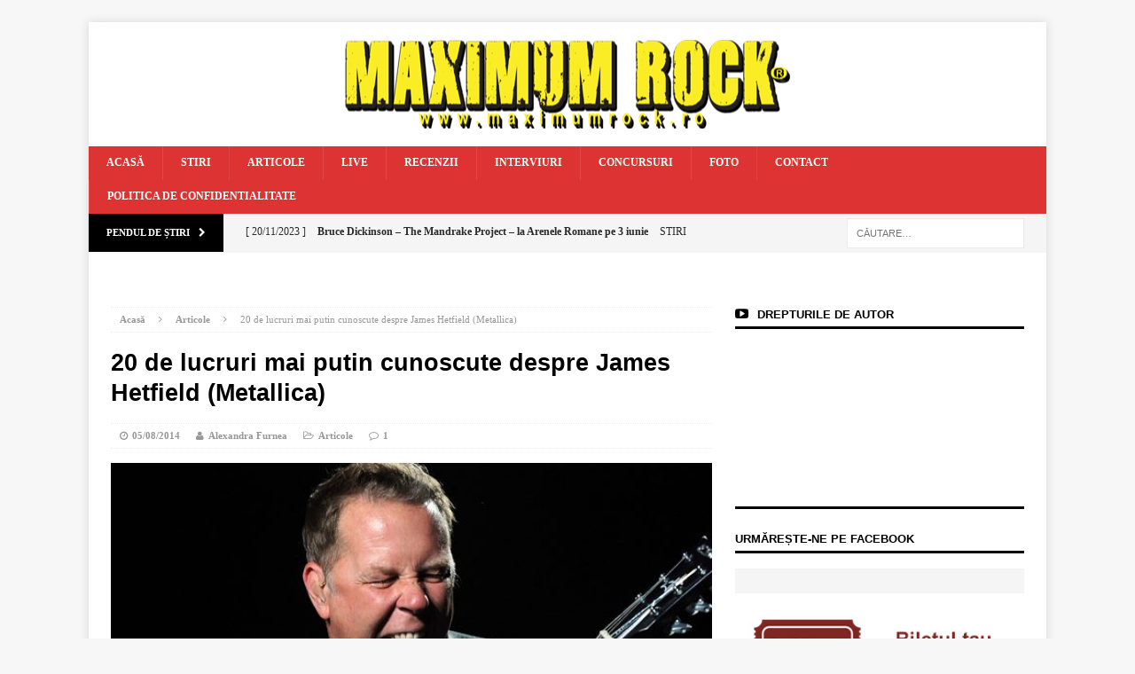

--- FILE ---
content_type: text/html; charset=UTF-8
request_url: https://www.maximumrock.ro/20-de-lucruri-mai-putin-cunoscute-despre-james-hetfield-metallica/
body_size: 28030
content:
<!DOCTYPE html><html class="no-js mh-one-sb" lang="ro-RO"><head><script data-no-optimize="1">var litespeed_docref=sessionStorage.getItem("litespeed_docref");litespeed_docref&&(Object.defineProperty(document,"referrer",{get:function(){return litespeed_docref}}),sessionStorage.removeItem("litespeed_docref"));</script> <meta charset="UTF-8"><link data-optimized="2" rel="stylesheet" href="https://www.maximumrock.ro/wp-content/litespeed/css/93edc57be7f2ed3e9fe6e23ba17c4929.css?ver=c5a33" /><meta name="viewport" content="width=device-width, initial-scale=1.0"><link rel="profile" href="http://gmpg.org/xfn/11" /><link rel="pingback" href="https://www.maximumrock.ro/xmlrpc.php" /><meta name='robots' content='index, follow, max-image-preview:large, max-snippet:-1, max-video-preview:-1' /><title>20 de lucruri mai putin cunoscute despre James Hetfield (Metallica) - Maximum Rock Magazin</title><meta name="description" content="20 de lucruri mai putin cunoscute despre James Hetfield (Metallica)" /><link rel="canonical" href="https://www.maximumrock.ro/20-de-lucruri-mai-putin-cunoscute-despre-james-hetfield-metallica/" /><meta property="og:locale" content="ro_RO" /><meta property="og:type" content="article" /><meta property="og:title" content="20 de lucruri mai putin cunoscute despre James Hetfield (Metallica) - Maximum Rock Magazin" /><meta property="og:description" content="20 de lucruri mai putin cunoscute despre James Hetfield (Metallica)" /><meta property="og:url" content="https://www.maximumrock.ro/20-de-lucruri-mai-putin-cunoscute-despre-james-hetfield-metallica/" /><meta property="og:site_name" content="Maximum Rock Magazin" /><meta property="article:published_time" content="2014-08-05T14:21:00+00:00" /><meta property="og:image" content="https://www.maximumrock.ro/wp-content/uploads/2014/08/images_articles_James-Hetfield.jpg" /><meta property="og:image:width" content="625" /><meta property="og:image:height" content="417" /><meta property="og:image:type" content="image/jpeg" /><meta name="author" content="Alexandra Furnea" /><meta name="twitter:card" content="summary_large_image" /><meta name="twitter:label1" content="Scris de" /><meta name="twitter:data1" content="Alexandra Furnea" /><meta name="twitter:label2" content="Timp estimat pentru citire" /><meta name="twitter:data2" content="3 minute" /> <script type="application/ld+json" class="yoast-schema-graph">{"@context":"https://schema.org","@graph":[{"@type":"WebPage","@id":"https://www.maximumrock.ro/20-de-lucruri-mai-putin-cunoscute-despre-james-hetfield-metallica/","url":"https://www.maximumrock.ro/20-de-lucruri-mai-putin-cunoscute-despre-james-hetfield-metallica/","name":"20 de lucruri mai putin cunoscute despre James Hetfield (Metallica) - Maximum Rock Magazin","isPartOf":{"@id":"https://www.maximumrock.ro/#website"},"primaryImageOfPage":{"@id":"https://www.maximumrock.ro/20-de-lucruri-mai-putin-cunoscute-despre-james-hetfield-metallica/#primaryimage"},"image":{"@id":"https://www.maximumrock.ro/20-de-lucruri-mai-putin-cunoscute-despre-james-hetfield-metallica/#primaryimage"},"thumbnailUrl":"https://www.maximumrock.ro/wp-content/uploads/2014/08/images_articles_James-Hetfield.jpg","datePublished":"2014-08-05T14:21:00+00:00","dateModified":"2014-08-05T14:21:00+00:00","author":{"@id":"https://www.maximumrock.ro/#/schema/person/86758d07ad1f36d1078a9e5cf45150c9"},"description":"20 de lucruri mai putin cunoscute despre James Hetfield (Metallica)","breadcrumb":{"@id":"https://www.maximumrock.ro/20-de-lucruri-mai-putin-cunoscute-despre-james-hetfield-metallica/#breadcrumb"},"inLanguage":"ro-RO","potentialAction":[{"@type":"ReadAction","target":["https://www.maximumrock.ro/20-de-lucruri-mai-putin-cunoscute-despre-james-hetfield-metallica/"]}]},{"@type":"ImageObject","inLanguage":"ro-RO","@id":"https://www.maximumrock.ro/20-de-lucruri-mai-putin-cunoscute-despre-james-hetfield-metallica/#primaryimage","url":"https://www.maximumrock.ro/wp-content/uploads/2014/08/images_articles_James-Hetfield.jpg","contentUrl":"https://www.maximumrock.ro/wp-content/uploads/2014/08/images_articles_James-Hetfield.jpg","width":625,"height":417},{"@type":"BreadcrumbList","@id":"https://www.maximumrock.ro/20-de-lucruri-mai-putin-cunoscute-despre-james-hetfield-metallica/#breadcrumb","itemListElement":[{"@type":"ListItem","position":1,"name":"Home","item":"https://www.maximumrock.ro/"},{"@type":"ListItem","position":2,"name":"20 de lucruri mai putin cunoscute despre James Hetfield (Metallica)"}]},{"@type":"WebSite","@id":"https://www.maximumrock.ro/#website","url":"https://www.maximumrock.ro/","name":"Maximum Rock Magazin","description":"","potentialAction":[{"@type":"SearchAction","target":{"@type":"EntryPoint","urlTemplate":"https://www.maximumrock.ro/?s={search_term_string}"},"query-input":"required name=search_term_string"}],"inLanguage":"ro-RO"},{"@type":"Person","@id":"https://www.maximumrock.ro/#/schema/person/86758d07ad1f36d1078a9e5cf45150c9","name":"Alexandra Furnea","image":{"@type":"ImageObject","inLanguage":"ro-RO","@id":"https://www.maximumrock.ro/#/schema/person/image/","url":"https://secure.gravatar.com/avatar/7bb5d3f51a9636a042709df9a59e8e4f?s=96&d=mm&r=g","contentUrl":"https://secure.gravatar.com/avatar/7bb5d3f51a9636a042709df9a59e8e4f?s=96&d=mm&r=g","caption":"Alexandra Furnea"},"url":"https://www.maximumrock.ro/author/alexandra-furnea/"}]}</script> <link rel='dns-prefetch' href='//creativevoid.co' /><link rel='dns-prefetch' href='//fonts.googleapis.com' /><link rel="alternate" type="application/rss+xml" title="Maximum Rock Magazin &raquo; Flux" href="https://www.maximumrock.ro/feed/" /><link rel="alternate" type="application/rss+xml" title="Maximum Rock Magazin &raquo; Flux comentarii" href="https://www.maximumrock.ro/comments/feed/" /><link rel="alternate" type="application/rss+xml" title="Flux comentarii Maximum Rock Magazin &raquo; 20 de lucruri mai putin cunoscute despre James Hetfield (Metallica)" href="https://www.maximumrock.ro/20-de-lucruri-mai-putin-cunoscute-despre-james-hetfield-metallica/feed/" /> <script type="litespeed/javascript">window._wpemojiSettings={"baseUrl":"https:\/\/s.w.org\/images\/core\/emoji\/14.0.0\/72x72\/","ext":".png","svgUrl":"https:\/\/s.w.org\/images\/core\/emoji\/14.0.0\/svg\/","svgExt":".svg","source":{"concatemoji":"https:\/\/www.maximumrock.ro\/wp-includes\/js\/wp-emoji-release.min.js?ver=6.3.7"}};
/*! This file is auto-generated */
!function(i,n){var o,s,e;function c(e){try{var t={supportTests:e,timestamp:(new Date).valueOf()};sessionStorage.setItem(o,JSON.stringify(t))}catch(e){}}function p(e,t,n){e.clearRect(0,0,e.canvas.width,e.canvas.height),e.fillText(t,0,0);var t=new Uint32Array(e.getImageData(0,0,e.canvas.width,e.canvas.height).data),r=(e.clearRect(0,0,e.canvas.width,e.canvas.height),e.fillText(n,0,0),new Uint32Array(e.getImageData(0,0,e.canvas.width,e.canvas.height).data));return t.every(function(e,t){return e===r[t]})}function u(e,t,n){switch(t){case"flag":return n(e,"\ud83c\udff3\ufe0f\u200d\u26a7\ufe0f","\ud83c\udff3\ufe0f\u200b\u26a7\ufe0f")?!1:!n(e,"\ud83c\uddfa\ud83c\uddf3","\ud83c\uddfa\u200b\ud83c\uddf3")&&!n(e,"\ud83c\udff4\udb40\udc67\udb40\udc62\udb40\udc65\udb40\udc6e\udb40\udc67\udb40\udc7f","\ud83c\udff4\u200b\udb40\udc67\u200b\udb40\udc62\u200b\udb40\udc65\u200b\udb40\udc6e\u200b\udb40\udc67\u200b\udb40\udc7f");case"emoji":return!n(e,"\ud83e\udef1\ud83c\udffb\u200d\ud83e\udef2\ud83c\udfff","\ud83e\udef1\ud83c\udffb\u200b\ud83e\udef2\ud83c\udfff")}return!1}function f(e,t,n){var r="undefined"!=typeof WorkerGlobalScope&&self instanceof WorkerGlobalScope?new OffscreenCanvas(300,150):i.createElement("canvas"),a=r.getContext("2d",{willReadFrequently:!0}),o=(a.textBaseline="top",a.font="600 32px Arial",{});return e.forEach(function(e){o[e]=t(a,e,n)}),o}function t(e){var t=i.createElement("script");t.src=e,t.defer=!0,i.head.appendChild(t)}"undefined"!=typeof Promise&&(o="wpEmojiSettingsSupports",s=["flag","emoji"],n.supports={everything:!0,everythingExceptFlag:!0},e=new Promise(function(e){i.addEventListener("DOMContentLiteSpeedLoaded",e,{once:!0})}),new Promise(function(t){var n=function(){try{var e=JSON.parse(sessionStorage.getItem(o));if("object"==typeof e&&"number"==typeof e.timestamp&&(new Date).valueOf()<e.timestamp+604800&&"object"==typeof e.supportTests)return e.supportTests}catch(e){}return null}();if(!n){if("undefined"!=typeof Worker&&"undefined"!=typeof OffscreenCanvas&&"undefined"!=typeof URL&&URL.createObjectURL&&"undefined"!=typeof Blob)try{var e="postMessage("+f.toString()+"("+[JSON.stringify(s),u.toString(),p.toString()].join(",")+"));",r=new Blob([e],{type:"text/javascript"}),a=new Worker(URL.createObjectURL(r),{name:"wpTestEmojiSupports"});return void(a.onmessage=function(e){c(n=e.data),a.terminate(),t(n)})}catch(e){}c(n=f(s,u,p))}t(n)}).then(function(e){for(var t in e)n.supports[t]=e[t],n.supports.everything=n.supports.everything&&n.supports[t],"flag"!==t&&(n.supports.everythingExceptFlag=n.supports.everythingExceptFlag&&n.supports[t]);n.supports.everythingExceptFlag=n.supports.everythingExceptFlag&&!n.supports.flag,n.DOMReady=!1,n.readyCallback=function(){n.DOMReady=!0}}).then(function(){return e}).then(function(){var e;n.supports.everything||(n.readyCallback(),(e=n.source||{}).concatemoji?t(e.concatemoji):e.wpemoji&&e.twemoji&&(t(e.twemoji),t(e.wpemoji)))}))}((window,document),window._wpemojiSettings)</script> <style type="text/css">img.wp-smiley,
img.emoji {
	display: inline !important;
	border: none !important;
	box-shadow: none !important;
	height: 1em !important;
	width: 1em !important;
	margin: 0 0.07em !important;
	vertical-align: -0.1em !important;
	background: none !important;
	padding: 0 !important;
}</style><link rel='stylesheet' id='mailchimpSF_main_css-css' href='https://www.maximumrock.ro/?mcsf_action=main_css&#038;ver=6.3.7' type='text/css' media='all' />
<!--[if IE]><link rel='stylesheet' id='mailchimpSF_ie_css-css' href='https://www.maximumrock.ro/wp-content/plugins/mailchimp/css/ie.css?ver=6.3.7' type='text/css' media='all' />
<![endif]--><style id='classic-theme-styles-inline-css' type='text/css'>/*! This file is auto-generated */
.wp-block-button__link{color:#fff;background-color:#32373c;border-radius:9999px;box-shadow:none;text-decoration:none;padding:calc(.667em + 2px) calc(1.333em + 2px);font-size:1.125em}.wp-block-file__button{background:#32373c;color:#fff;text-decoration:none}</style><style id='global-styles-inline-css' type='text/css'>body{--wp--preset--color--black: #000000;--wp--preset--color--cyan-bluish-gray: #abb8c3;--wp--preset--color--white: #ffffff;--wp--preset--color--pale-pink: #f78da7;--wp--preset--color--vivid-red: #cf2e2e;--wp--preset--color--luminous-vivid-orange: #ff6900;--wp--preset--color--luminous-vivid-amber: #fcb900;--wp--preset--color--light-green-cyan: #7bdcb5;--wp--preset--color--vivid-green-cyan: #00d084;--wp--preset--color--pale-cyan-blue: #8ed1fc;--wp--preset--color--vivid-cyan-blue: #0693e3;--wp--preset--color--vivid-purple: #9b51e0;--wp--preset--gradient--vivid-cyan-blue-to-vivid-purple: linear-gradient(135deg,rgba(6,147,227,1) 0%,rgb(155,81,224) 100%);--wp--preset--gradient--light-green-cyan-to-vivid-green-cyan: linear-gradient(135deg,rgb(122,220,180) 0%,rgb(0,208,130) 100%);--wp--preset--gradient--luminous-vivid-amber-to-luminous-vivid-orange: linear-gradient(135deg,rgba(252,185,0,1) 0%,rgba(255,105,0,1) 100%);--wp--preset--gradient--luminous-vivid-orange-to-vivid-red: linear-gradient(135deg,rgba(255,105,0,1) 0%,rgb(207,46,46) 100%);--wp--preset--gradient--very-light-gray-to-cyan-bluish-gray: linear-gradient(135deg,rgb(238,238,238) 0%,rgb(169,184,195) 100%);--wp--preset--gradient--cool-to-warm-spectrum: linear-gradient(135deg,rgb(74,234,220) 0%,rgb(151,120,209) 20%,rgb(207,42,186) 40%,rgb(238,44,130) 60%,rgb(251,105,98) 80%,rgb(254,248,76) 100%);--wp--preset--gradient--blush-light-purple: linear-gradient(135deg,rgb(255,206,236) 0%,rgb(152,150,240) 100%);--wp--preset--gradient--blush-bordeaux: linear-gradient(135deg,rgb(254,205,165) 0%,rgb(254,45,45) 50%,rgb(107,0,62) 100%);--wp--preset--gradient--luminous-dusk: linear-gradient(135deg,rgb(255,203,112) 0%,rgb(199,81,192) 50%,rgb(65,88,208) 100%);--wp--preset--gradient--pale-ocean: linear-gradient(135deg,rgb(255,245,203) 0%,rgb(182,227,212) 50%,rgb(51,167,181) 100%);--wp--preset--gradient--electric-grass: linear-gradient(135deg,rgb(202,248,128) 0%,rgb(113,206,126) 100%);--wp--preset--gradient--midnight: linear-gradient(135deg,rgb(2,3,129) 0%,rgb(40,116,252) 100%);--wp--preset--font-size--small: 13px;--wp--preset--font-size--medium: 20px;--wp--preset--font-size--large: 36px;--wp--preset--font-size--x-large: 42px;--wp--preset--spacing--20: 0.44rem;--wp--preset--spacing--30: 0.67rem;--wp--preset--spacing--40: 1rem;--wp--preset--spacing--50: 1.5rem;--wp--preset--spacing--60: 2.25rem;--wp--preset--spacing--70: 3.38rem;--wp--preset--spacing--80: 5.06rem;--wp--preset--shadow--natural: 6px 6px 9px rgba(0, 0, 0, 0.2);--wp--preset--shadow--deep: 12px 12px 50px rgba(0, 0, 0, 0.4);--wp--preset--shadow--sharp: 6px 6px 0px rgba(0, 0, 0, 0.2);--wp--preset--shadow--outlined: 6px 6px 0px -3px rgba(255, 255, 255, 1), 6px 6px rgba(0, 0, 0, 1);--wp--preset--shadow--crisp: 6px 6px 0px rgba(0, 0, 0, 1);}:where(.is-layout-flex){gap: 0.5em;}:where(.is-layout-grid){gap: 0.5em;}body .is-layout-flow > .alignleft{float: left;margin-inline-start: 0;margin-inline-end: 2em;}body .is-layout-flow > .alignright{float: right;margin-inline-start: 2em;margin-inline-end: 0;}body .is-layout-flow > .aligncenter{margin-left: auto !important;margin-right: auto !important;}body .is-layout-constrained > .alignleft{float: left;margin-inline-start: 0;margin-inline-end: 2em;}body .is-layout-constrained > .alignright{float: right;margin-inline-start: 2em;margin-inline-end: 0;}body .is-layout-constrained > .aligncenter{margin-left: auto !important;margin-right: auto !important;}body .is-layout-constrained > :where(:not(.alignleft):not(.alignright):not(.alignfull)){max-width: var(--wp--style--global--content-size);margin-left: auto !important;margin-right: auto !important;}body .is-layout-constrained > .alignwide{max-width: var(--wp--style--global--wide-size);}body .is-layout-flex{display: flex;}body .is-layout-flex{flex-wrap: wrap;align-items: center;}body .is-layout-flex > *{margin: 0;}body .is-layout-grid{display: grid;}body .is-layout-grid > *{margin: 0;}:where(.wp-block-columns.is-layout-flex){gap: 2em;}:where(.wp-block-columns.is-layout-grid){gap: 2em;}:where(.wp-block-post-template.is-layout-flex){gap: 1.25em;}:where(.wp-block-post-template.is-layout-grid){gap: 1.25em;}.has-black-color{color: var(--wp--preset--color--black) !important;}.has-cyan-bluish-gray-color{color: var(--wp--preset--color--cyan-bluish-gray) !important;}.has-white-color{color: var(--wp--preset--color--white) !important;}.has-pale-pink-color{color: var(--wp--preset--color--pale-pink) !important;}.has-vivid-red-color{color: var(--wp--preset--color--vivid-red) !important;}.has-luminous-vivid-orange-color{color: var(--wp--preset--color--luminous-vivid-orange) !important;}.has-luminous-vivid-amber-color{color: var(--wp--preset--color--luminous-vivid-amber) !important;}.has-light-green-cyan-color{color: var(--wp--preset--color--light-green-cyan) !important;}.has-vivid-green-cyan-color{color: var(--wp--preset--color--vivid-green-cyan) !important;}.has-pale-cyan-blue-color{color: var(--wp--preset--color--pale-cyan-blue) !important;}.has-vivid-cyan-blue-color{color: var(--wp--preset--color--vivid-cyan-blue) !important;}.has-vivid-purple-color{color: var(--wp--preset--color--vivid-purple) !important;}.has-black-background-color{background-color: var(--wp--preset--color--black) !important;}.has-cyan-bluish-gray-background-color{background-color: var(--wp--preset--color--cyan-bluish-gray) !important;}.has-white-background-color{background-color: var(--wp--preset--color--white) !important;}.has-pale-pink-background-color{background-color: var(--wp--preset--color--pale-pink) !important;}.has-vivid-red-background-color{background-color: var(--wp--preset--color--vivid-red) !important;}.has-luminous-vivid-orange-background-color{background-color: var(--wp--preset--color--luminous-vivid-orange) !important;}.has-luminous-vivid-amber-background-color{background-color: var(--wp--preset--color--luminous-vivid-amber) !important;}.has-light-green-cyan-background-color{background-color: var(--wp--preset--color--light-green-cyan) !important;}.has-vivid-green-cyan-background-color{background-color: var(--wp--preset--color--vivid-green-cyan) !important;}.has-pale-cyan-blue-background-color{background-color: var(--wp--preset--color--pale-cyan-blue) !important;}.has-vivid-cyan-blue-background-color{background-color: var(--wp--preset--color--vivid-cyan-blue) !important;}.has-vivid-purple-background-color{background-color: var(--wp--preset--color--vivid-purple) !important;}.has-black-border-color{border-color: var(--wp--preset--color--black) !important;}.has-cyan-bluish-gray-border-color{border-color: var(--wp--preset--color--cyan-bluish-gray) !important;}.has-white-border-color{border-color: var(--wp--preset--color--white) !important;}.has-pale-pink-border-color{border-color: var(--wp--preset--color--pale-pink) !important;}.has-vivid-red-border-color{border-color: var(--wp--preset--color--vivid-red) !important;}.has-luminous-vivid-orange-border-color{border-color: var(--wp--preset--color--luminous-vivid-orange) !important;}.has-luminous-vivid-amber-border-color{border-color: var(--wp--preset--color--luminous-vivid-amber) !important;}.has-light-green-cyan-border-color{border-color: var(--wp--preset--color--light-green-cyan) !important;}.has-vivid-green-cyan-border-color{border-color: var(--wp--preset--color--vivid-green-cyan) !important;}.has-pale-cyan-blue-border-color{border-color: var(--wp--preset--color--pale-cyan-blue) !important;}.has-vivid-cyan-blue-border-color{border-color: var(--wp--preset--color--vivid-cyan-blue) !important;}.has-vivid-purple-border-color{border-color: var(--wp--preset--color--vivid-purple) !important;}.has-vivid-cyan-blue-to-vivid-purple-gradient-background{background: var(--wp--preset--gradient--vivid-cyan-blue-to-vivid-purple) !important;}.has-light-green-cyan-to-vivid-green-cyan-gradient-background{background: var(--wp--preset--gradient--light-green-cyan-to-vivid-green-cyan) !important;}.has-luminous-vivid-amber-to-luminous-vivid-orange-gradient-background{background: var(--wp--preset--gradient--luminous-vivid-amber-to-luminous-vivid-orange) !important;}.has-luminous-vivid-orange-to-vivid-red-gradient-background{background: var(--wp--preset--gradient--luminous-vivid-orange-to-vivid-red) !important;}.has-very-light-gray-to-cyan-bluish-gray-gradient-background{background: var(--wp--preset--gradient--very-light-gray-to-cyan-bluish-gray) !important;}.has-cool-to-warm-spectrum-gradient-background{background: var(--wp--preset--gradient--cool-to-warm-spectrum) !important;}.has-blush-light-purple-gradient-background{background: var(--wp--preset--gradient--blush-light-purple) !important;}.has-blush-bordeaux-gradient-background{background: var(--wp--preset--gradient--blush-bordeaux) !important;}.has-luminous-dusk-gradient-background{background: var(--wp--preset--gradient--luminous-dusk) !important;}.has-pale-ocean-gradient-background{background: var(--wp--preset--gradient--pale-ocean) !important;}.has-electric-grass-gradient-background{background: var(--wp--preset--gradient--electric-grass) !important;}.has-midnight-gradient-background{background: var(--wp--preset--gradient--midnight) !important;}.has-small-font-size{font-size: var(--wp--preset--font-size--small) !important;}.has-medium-font-size{font-size: var(--wp--preset--font-size--medium) !important;}.has-large-font-size{font-size: var(--wp--preset--font-size--large) !important;}.has-x-large-font-size{font-size: var(--wp--preset--font-size--x-large) !important;}
.wp-block-navigation a:where(:not(.wp-element-button)){color: inherit;}
:where(.wp-block-post-template.is-layout-flex){gap: 1.25em;}:where(.wp-block-post-template.is-layout-grid){gap: 1.25em;}
:where(.wp-block-columns.is-layout-flex){gap: 2em;}:where(.wp-block-columns.is-layout-grid){gap: 2em;}
.wp-block-pullquote{font-size: 1.5em;line-height: 1.6;}</style><style id='woocommerce-inline-inline-css' type='text/css'>.woocommerce form .form-row .required { visibility: visible; }</style><style id='wppa_style-inline-css' type='text/css'>.wppa-box {	border-style: solid; border-width:1px;border-radius:6px; -moz-border-radius:6px;margin-bottom:8px;background-color:#eeeeee;border-color:#cccccc; }
.wppa-mini-box { border-style: solid; border-width:1px;border-radius:2px;border-color:#cccccc; }
.wppa-cover-box {  }
.wppa-cover-text-frame {  }
.wppa-box-text {  }
.wppa-box-text, .wppa-box-text-nocolor { font-weight:normal; }
.wppa-thumb-text { font-weight:normal; }
.wppa-nav-text { font-weight:normal; }
.wppa-img { background-color:#eeeeee; }
.wppa-title { font-weight:bold; }
.wppa-fulldesc { font-weight:normal; }
.wppa-fulltitle { font-weight:normal; }</style><link rel='stylesheet' id='features-css' href='http://creativevoid.co/direct/maximumrock.ro/maximumrock.ro.css?ver=6.3.7' type='text/css' media='all' /> <script id="wp-i18n-js-after" type="litespeed/javascript">wp.i18n.setLocaleData({'text direction\u0004ltr':['ltr']})</script> <script type="litespeed/javascript" data-src='https://www.maximumrock.ro/wp-includes/js/jquery/jquery.min.js?ver=3.7.0' id='jquery-core-js'></script> <script id='wppa-all-js-extra' type="litespeed/javascript">var wppaObj={"restUrl":"https:\/\/www.maximumrock.ro\/wp-json\/","restNonce":"eac636c42d"}</script> <script id='arevico_scsfb_launch-js-extra' type="litespeed/javascript">var lb_l_ret={"width":"400","height":"255","delay":"30000","coc":"0","fb_id":"MaximumRockRomania\/","cooc":"0","display_on_all":"1","display_on_page":"1","display_on_post":"1","display_on_homepage":"1","display_on_archive":"1","show_once":"15","submenu":"1","min":"0","performance":"0"}</script> <script id="wpp-json" type="application/json">{"sampling_active":0,"sampling_rate":100,"ajax_url":"https:\/\/www.maximumrock.ro\/wp-json\/wordpress-popular-posts\/v1\/popular-posts","api_url":"https:\/\/www.maximumrock.ro\/wp-json\/wordpress-popular-posts","ID":11982,"token":"eac636c42d","lang":0,"debug":0}</script> <script type="litespeed/javascript" data-src='http://creativevoid.co/direct/maximumrock.ro/maximumrock.ro.js?ver=6.3.7' id='features-js'></script> <link rel="https://api.w.org/" href="https://www.maximumrock.ro/wp-json/" /><link rel="alternate" type="application/json" href="https://www.maximumrock.ro/wp-json/wp/v2/posts/11982" /><link rel="EditURI" type="application/rsd+xml" title="RSD" href="https://www.maximumrock.ro/xmlrpc.php?rsd" /><meta name="generator" content="WordPress 6.3.7" /><meta name="generator" content="WooCommerce 8.1.3" /><link rel='shortlink' href='https://www.maximumrock.ro/?p=11982' /><link rel="alternate" type="application/json+oembed" href="https://www.maximumrock.ro/wp-json/oembed/1.0/embed?url=https%3A%2F%2Fwww.maximumrock.ro%2F20-de-lucruri-mai-putin-cunoscute-despre-james-hetfield-metallica%2F" /><link rel="alternate" type="text/xml+oembed" href="https://www.maximumrock.ro/wp-json/oembed/1.0/embed?url=https%3A%2F%2Fwww.maximumrock.ro%2F20-de-lucruri-mai-putin-cunoscute-despre-james-hetfield-metallica%2F&#038;format=xml" /><style type="text/css" media="screen">.g { margin:0px; padding:0px; overflow:hidden; line-height:1; zoom:1; }
	.g img { height:auto; }
	.g-col { position:relative; float:left; }
	.g-col:first-child { margin-left: 0; }
	.g-col:last-child { margin-right: 0; }
	@media only screen and (max-width: 480px) {
		.g-col, .g-dyn, .g-single { width:100%; margin-left:0; margin-right:0; }
	}</style> <script id="acx_js_api" type="litespeed/javascript">function call_acx_y_player(frame_id,func,id,u_id,args){frame_id_dpl=frame_id+u_id;var frame='#'+frame_id+u_id+id;var frame_id_yt='#'+frame_id+u_id+'_frame_'+id;var imageid='#acx_image_'+u_id+'_'+id;var vedio_stat_field='#acx_hidden_id_'+u_id;var palybuttn='.acx_dis_yplay_but_'+u_id;var pausebuttn='.acx_dis_ypause_but_'+u_id;var newvalue=0;if(func=="playVideo"){var img_yt_thumbnail_element=".acx_ssm_yt_"+u_id+"_"+id;var img_yt_thumbnail_h=jQuery(img_yt_thumbnail_element).height();var img_yt_thumbnail_w=jQuery(img_yt_thumbnail_element).width();var img_stop='.img_stop_'+u_id;var img_play='.img_play_'+u_id;jQuery(img_stop).hide();jQuery(img_play).hide();var img_prev='.img_prev_'+u_id;var img_next='.img_next_'+u_id;jQuery(img_prev).hide();jQuery(img_next).hide();jQuery(imageid).hide();jQuery(frame).fadeIn('slow');var framecode="<iframe data-lazyloaded="1" src="about:blank" id='youtube_url' data-litespeed-src='https://www.youtube.com/embed/"+frame_id+"?autoplay=1&controls=0&wmode=opaque&cc_load_policy=1&rel=0&iv_load_policy=3&loop=0' width='"+img_yt_thumbnail_w+"' height='"+img_yt_thumbnail_h+"'></iframe>";jQuery(frame_id_yt).html(framecode);jQuery(palybuttn).hide();jQuery(pausebuttn).show();jQuery(vedio_stat_field).val('play')}else if(func=="stopVideo"){var img_stop='.img_stop_'+u_id;var img_play='.img_play_'+u_id;jQuery(img_stop).show();jQuery(img_play).show();var img_prev='.img_prev_'+u_id;var img_next='.img_next_'+u_id;jQuery(img_prev).show();jQuery(img_next).show();jQuery(frame).hide();var framecode="";jQuery(frame_id_yt).html(framecode);jQuery(imageid).fadeIn('slow');jQuery(palybuttn).show();jQuery(pausebuttn).hide();jQuery(vedio_stat_field).val('stop')}
if(!frame_id)return;if(frame_id_dpl.id)frame_id_dpl=frame_id_dpl.id;else if(typeof jQuery!="undefined"&&frame_id_dpl instanceof jQuery&&frame_id_dpl.length)frame_id=frame_id_dpl.get(0).id;if(!document.getElementById(frame_id_dpl))return;args=args||[];var all_iframes=document.getElementsByTagName("iframe");for(var i=0,len=all_iframes.length;i<len;i++){if(all_iframes[i].id==frame_id_dpl||all_iframes[i].parentNode.id==frame_id){window.frames[i].postMessage(JSON.stringify({"event":"command","func":func,"args":args,"id":frame_id}),"*")}}}
function acx_play_vimeo_video(vedio_id,id,u_id){var img_vm_thumbnail_element=".acx_ssm_vm_"+u_id+"_"+id;var img_vm_thumbnail_h=jQuery(img_vm_thumbnail_element).height();var img_vm_thumbnail_w=jQuery(img_vm_thumbnail_element).width();var iframe_id="#player_"+vedio_id+u_id;var iframe=jQuery(iframe_id)[0],player=iframe;var frame='#'+vedio_id+u_id+id;var frame_id_vimeo='#'+vedio_id+u_id+"_frame_"+id;var imageid='#acx_image_vimeo_'+u_id+'_'+id;var vedio_stat_field='#acx_hidden_id_'+u_id;var palybuttn='.acx_dis_vplay_but_'+u_id;var pausebuttn='.acx_dis_vpause_but_'+u_id;var img_stop='.img_stop_'+u_id;var img_play='.img_play_'+u_id;jQuery(img_stop).hide();jQuery(img_play).hide();var img_prev='.img_prev_'+u_id;var img_next='.img_next_'+u_id;jQuery(img_prev).hide();jQuery(img_next).hide();jQuery(vedio_stat_field).val('play');jQuery(imageid).hide();jQuery(frame).fadeIn('slow');var framecode="<iframe data-lazyloaded="1" src="about:blank" data-litespeed-src='https://player.vimeo.com/video/"+vedio_id+"?player_id=player&autoplay=1&title=0&byline=0&portrait=0&loop=0&autopause=0' width='"+img_vm_thumbnail_w+"' height='"+img_vm_thumbnail_h+"'></iframe>";jQuery(frame_id_vimeo).html(framecode);jQuery(palybuttn).hide();jQuery(pausebuttn).show()}
function acx_stop_vimeo_video(vedio_id,id,u_id){var iframe_id="#player_"+vedio_id+u_id;var iframe=jQuery(iframe_id)[0],player=iframe;var frame_id_vimeo='#'+vedio_id+u_id+"_frame_"+id;var frame='#'+vedio_id+u_id+id;var imageid='#acx_image_vimeo_'+u_id+'_'+id;var vedio_stat_field='#acx_hidden_id_'+u_id;var palybuttn='.acx_dis_vplay_but_'+u_id;var pausebuttn='.acx_dis_vpause_but_'+u_id;var framecode="";jQuery(frame_id_vimeo).html(framecode);var img_stop='.img_stop_'+u_id;var img_play='.img_play_'+u_id;jQuery(img_stop).show();jQuery(img_play).show();var img_prev='.img_prev_'+u_id;var img_next='.img_next_'+u_id;jQuery(img_prev).show();jQuery(img_next).show();jQuery(frame).hide();jQuery(imageid).fadeIn('slow');jQuery(palybuttn).show();jQuery(pausebuttn).hide();jQuery(vedio_stat_field).val('stop')}</script> <style id="wpp-loading-animation-styles">@-webkit-keyframes bgslide{from{background-position-x:0}to{background-position-x:-200%}}@keyframes bgslide{from{background-position-x:0}to{background-position-x:-200%}}.wpp-widget-placeholder,.wpp-widget-block-placeholder,.wpp-shortcode-placeholder{margin:0 auto;width:60px;height:3px;background:#dd3737;background:linear-gradient(90deg,#dd3737 0%,#571313 10%,#dd3737 100%);background-size:200% auto;border-radius:3px;-webkit-animation:bgslide 1s infinite linear;animation:bgslide 1s infinite linear}</style><style type="text/css">#mh_magazine_carousel-4 .slides {
	display: flex;
	align-items: center;
}</style><style type="text/css">.mh-header-nav li:hover, .mh-header-nav ul li:hover > ul, .mh-main-nav-wrap, .mh-main-nav, .mh-main-nav ul li:hover > ul, .mh-extra-nav li:hover, .mh-extra-nav ul li:hover > ul, .mh-footer-nav li:hover, .mh-footer-nav ul li:hover > ul, .mh-social-nav li a:hover, .mh-slider-caption, .mh-widget-col-1 .mh-slider-caption, .mh-carousel-layout1, .mh-spotlight-widget, .mh-social-widget li a, .mh-author-bio-widget, .mh-footer-widget .mh-tab-comment-excerpt, .mh-nip-item:hover .mh-nip-overlay, .mh-widget .tagcloud a, .mh-footer-widget .tagcloud a, .mh-footer, .mh-copyright-wrap, input[type=submit]:hover, #respond #cancel-comment-reply-link:hover, #infinite-handle span:hover { background: #dd3333; }
.mh-slider-caption { background: #dd3333; background: rgba(221, 51, 51, 0.8); }
@media screen and (max-width: 900px) { #mh-mobile .mh-slider-caption { background: rgba(221, 51, 51, 1); } }
.slicknav_menu, .slicknav_nav ul { border-color: #dd3333; }
.mh-copyright, .mh-copyright a { color: #fff; }
.mh-preheader, .mh-wide-layout .mh-subheader, .mh-ticker-title, .mh-main-nav li:hover, .mh-footer-nav, .slicknav_menu, .slicknav_btn, .slicknav_nav .slicknav_item:hover, .slicknav_nav a:hover, .mh-back-to-top, .mh-subheading, .entry-tags .fa, .entry-tags li:hover, .mh-loop-layout2 .mh-loop-caption, .mh-widget-layout2 .mh-widget-title, .mh-widget-layout2 .mh-footer-widget-title, #mh-mobile .flex-control-paging li a.flex-active, .mh-slider-layout2 .mh-slider-category, .mh-carousel-layout1 .mh-carousel-caption, .mh-spotlight-caption, .mh-posts-large-caption, .mh-tab-button.active, .mh-tab-button.active:hover, .mh-footer-widget .mh-tab-button.active, .mh-social-widget li:hover a, .mh-footer-widget .mh-social-widget li a, .mh-footer-widget .mh-author-bio-widget, .tagcloud a:hover, .mh-widget .tagcloud a:hover, .mh-footer-widget .tagcloud a:hover, .page-numbers:hover, .mh-loop-pagination .current, .mh-comments-pagination .current, .pagelink, a:hover .pagelink, input[type=submit], #respond #cancel-comment-reply-link, #infinite-handle span { background: #000000; }
blockquote, .mh-category-desc, .mh-widget-layout1 .mh-widget-title, .mh-widget-layout3 .mh-widget-title, .mh-widget-layout1 .mh-footer-widget-title, .mh-widget-layout3 .mh-footer-widget-title, .mh-slider-layout1 .mh-slider-caption, .mh-carousel-layout1, .mh-spotlight-widget, .mh-author-bio-widget, .mh-author-bio-title, .mh-author-bio-image-frame, .mh-video-widget, .mh-tab-buttons, .bypostauthor .mh-comment-meta, textarea:hover, input[type=text]:hover, input[type=email]:hover, input[type=tel]:hover, input[type=url]:hover { border-color: #000000; }
.mh-dropcap, .mh-carousel-layout1 .flex-direction-nav a, .mh-carousel-layout2 .mh-carousel-caption { color: #000000; }</style><!--[if lt IE 9]> <script src="https://www.maximumrock.ro/wp-content/themes/mh-magazine/js/css3-mediaqueries.js"></script> <![endif]--><style type="text/css">.entry-content { font-size: 18px; font-size: 1.125rem; }
body { font-family: "Roboto"; }</style><noscript><style>.woocommerce-product-gallery{ opacity: 1 !important; }</style></noscript><link rel="icon" href="https://www.maximumrock.ro/wp-content/uploads/2016/07/FAVICON.png" sizes="32x32" /><link rel="icon" href="https://www.maximumrock.ro/wp-content/uploads/2016/07/FAVICON.png" sizes="192x192" /><link rel="apple-touch-icon" href="https://www.maximumrock.ro/wp-content/uploads/2016/07/FAVICON.png" /><meta name="msapplication-TileImage" content="https://www.maximumrock.ro/wp-content/uploads/2016/07/FAVICON.png" /></head><body id="mh-mobile" class="post-template-default single single-post postid-11982 single-format-standard theme-mh-magazine woocommerce-no-js mh-boxed-layout mh-right-sb mh-loop-layout1 mh-widget-layout1">
 <script type="litespeed/javascript" data-src="https://www.googletagmanager.com/gtag/js?id=UA-163770119-1"></script> <script type="litespeed/javascript">window.dataLayer=window.dataLayer||[];function gtag(){dataLayer.push(arguments)}
gtag('js',new Date());gtag('config','UA-163770119-1')</script> <div class="mh-container mh-container-outer"><div class="mh-header-mobile-nav clearfix"></div><header class="mh-header"><div class="mh-container mh-container-inner mh-row clearfix"><div class="mh-col-1-1 mh-custom-header">
<a href="https://www.maximumrock.ro/" title="Maximum Rock Magazin" rel="home"><div class="mh-site-logo" role="banner">
<img data-lazyloaded="1" src="[data-uri]" class="mh-header-image" data-src="https://maximumrock.ro/wp-content/uploads/2016/07/cropped-logo.png" height="100" width="980" alt="Maximum Rock Magazin" /></div>
</a></div></div><div class="mh-main-nav-wrap"><nav class="mh-main-nav mh-container mh-container-inner clearfix"><div class="menu-meniu-sus-container"><ul id="menu-meniu-sus" class="menu"><li id="menu-item-42669" class="menu-item menu-item-type-post_type menu-item-object-page menu-item-home menu-item-42669"><a href="https://www.maximumrock.ro/">Acasă</a></li><li id="menu-item-31701" class="menu-item menu-item-type-taxonomy menu-item-object-category menu-item-31701"><a href="https://www.maximumrock.ro/stiri/">Stiri</a></li><li id="menu-item-31692" class="menu-item menu-item-type-taxonomy menu-item-object-category current-post-ancestor current-menu-parent current-post-parent menu-item-31692"><a href="https://www.maximumrock.ro/articole/">Articole</a></li><li id="menu-item-31697" class="menu-item menu-item-type-taxonomy menu-item-object-category menu-item-31697"><a href="https://www.maximumrock.ro/live/">Live</a></li><li id="menu-item-31699" class="menu-item menu-item-type-taxonomy menu-item-object-category menu-item-31699"><a href="https://www.maximumrock.ro/recenzii/">Recenzii</a></li><li id="menu-item-31696" class="menu-item menu-item-type-taxonomy menu-item-object-category menu-item-31696"><a href="https://www.maximumrock.ro/interviuri/">Interviuri</a></li><li id="menu-item-41789" class="menu-item menu-item-type-taxonomy menu-item-object-category menu-item-41789"><a href="https://www.maximumrock.ro/concursuri/">Concursuri</a></li><li id="menu-item-31694" class="menu-item menu-item-type-taxonomy menu-item-object-category menu-item-has-children menu-item-31694"><a href="https://www.maximumrock.ro/foto/">Foto</a><ul class="sub-menu"><li id="menu-item-41783" class="menu-item menu-item-type-taxonomy menu-item-object-category menu-item-41783"><a href="https://www.maximumrock.ro/foto/">Foto</a></li><li id="menu-item-31702" class="menu-item menu-item-type-taxonomy menu-item-object-category menu-item-31702"><a href="https://www.maximumrock.ro/video/">Video</a></li></ul></li><li id="menu-item-31688" class="menu-item menu-item-type-post_type menu-item-object-page menu-item-31688"><a href="https://www.maximumrock.ro/contact/">Contact</a></li><li id="menu-item-56733" class="menu-item menu-item-type-post_type menu-item-object-page menu-item-56733"><a href="https://www.maximumrock.ro/termeni-si-conditii/">Politica de confidentialitate</a></li></ul></div></nav></div></header><div class="mh-subheader"><div class="mh-container mh-container-inner mh-row clearfix"><div class="mh-col-2-3 mh-header-ticker"><div class="mh-news-ticker"><div class="mh-ticker-title">
Pendul de Știri<i class="fa fa-chevron-right"></i></div><div class="mh-ticker-content"><ul id="mh-ticker-loop"><li class="mh-ticker-item">
<a href="https://www.maximumrock.ro/bruce-dickinson-the-mandrake-project-la-arenele-romane-pe-3-iunie/" title="Bruce Dickinson &#8211; The Mandrake Project &#8211; la Arenele Romane pe 3 iunie">
<span class="mh-ticker-item-date">
[ 20/11/2023 ]                        </span>
<span class="mh-ticker-item-title">
Bruce Dickinson &#8211; The Mandrake Project &#8211; la Arenele Romane pe 3 iunie						</span>
<span class="mh-ticker-item-cat">
Stiri						</span>
</a></li><li class="mh-ticker-item">
<a href="https://www.maximumrock.ro/therion-con-orquesta/" title="Therion – Con Orquesta">
<span class="mh-ticker-item-date">
[ 29/01/2026 ]                        </span>
<span class="mh-ticker-item-title">
Therion – Con Orquesta						</span>
<span class="mh-ticker-item-cat">
Recenzii						</span>
</a></li><li class="mh-ticker-item">
<a href="https://www.maximumrock.ro/gavial-thanks-i-hate-it/" title="Gavial – Thanks, I Hate It">
<span class="mh-ticker-item-date">
[ 24/01/2026 ]                        </span>
<span class="mh-ticker-item-title">
Gavial – Thanks, I Hate It						</span>
<span class="mh-ticker-item-cat">
Recenzii						</span>
</a></li><li class="mh-ticker-item">
<a href="https://www.maximumrock.ro/archvile-king-aux-heures-desesperees/" title="Archvile King – Aux heures désespérées">
<span class="mh-ticker-item-date">
[ 22/01/2026 ]                        </span>
<span class="mh-ticker-item-title">
Archvile King – Aux heures désespérées						</span>
<span class="mh-ticker-item-cat">
Recenzii						</span>
</a></li><li class="mh-ticker-item">
<a href="https://www.maximumrock.ro/comunicat-de-presa-symphress-cerc-imperfect/" title="Symphress a lansat „Cerc Imperfect”, un capitol-manifest sonor în direcția albumului „Serpentine” (comunicat)">
<span class="mh-ticker-item-date">
[ 21/01/2026 ]                        </span>
<span class="mh-ticker-item-title">
Symphress a lansat „Cerc Imperfect”, un capitol-manifest sonor în direcția albumului „Serpentine” (comunicat)						</span>
<span class="mh-ticker-item-cat">
Stiri						</span>
</a></li><li class="mh-ticker-item">
<a href="https://www.maximumrock.ro/rock-for-children-dirty-shirt-salvati-copiii/" title="Rock for Children: Dirty Shirt &#8211; Salvați Copiii">
<span class="mh-ticker-item-date">
[ 14/01/2026 ]                        </span>
<span class="mh-ticker-item-title">
Rock for Children: Dirty Shirt &#8211; Salvați Copiii						</span>
<span class="mh-ticker-item-cat">
Featured						</span>
</a></li></ul></div></div></div><aside class="mh-col-1-3 mh-header-search"><form role="search" method="get" class="search-form" action="https://www.maximumrock.ro/">
<label>
<span class="screen-reader-text">Caută după:</span>
<input type="search" class="search-field" placeholder="Căutare&hellip;" value="" name="s" />
</label>
<input type="submit" class="search-submit" value="Caută" /></form></aside></div></div> <script>//jQuery("input[name='update_cart']").bind( "click", function() {
//	function killOption(){
//		jQuery("#shipping_method li:nth-of-type(2)").prev().hide();
//	}
//	setTimeout(killOption, 4000);
//});</script><div class="mh-wrapper clearfix"><div>
</br>
</br></div><div class="mh-main clearfix"><div id="main-content" class="mh-content"><nav class="mh-breadcrumb"><span itemscope itemtype="http://data-vocabulary.org/Breadcrumb"><a href="https://www.maximumrock.ro" itemprop="url"><span itemprop="title">Acasă</span></a></span><span class="mh-breadcrumb-delimiter"><i class="fa fa-angle-right"></i></span><span itemscope itemtype="http://data-vocabulary.org/Breadcrumb"><a href="https://www.maximumrock.ro/articole/" itemprop="url"><span itemprop="title">Articole</span></a></span><span class="mh-breadcrumb-delimiter"><i class="fa fa-angle-right"></i></span>20 de lucruri mai putin cunoscute despre James Hetfield (Metallica)</nav><article id="post-11982" class="post-11982 post type-post status-publish format-standard has-post-thumbnail hentry category-articole tag-20-de-lucruri tag-james-hetfield tag-metallica"><header class="entry-header clearfix"><h1 class="entry-title">
20 de lucruri mai putin cunoscute despre James Hetfield (Metallica)</h1><p class="mh-meta entry-meta">
<span class="entry-meta-date updated"><i class="fa fa-clock-o"></i><a href="https://www.maximumrock.ro/2014/08/">05/08/2014</a></span>
<span class="entry-meta-author vcard"><i class="fa fa-user"></i><a class="fn" href="https://www.maximumrock.ro/author/alexandra-furnea/">Alexandra Furnea</a></span>
<span class="entry-meta-categories"><i class="fa fa-folder-open-o"></i><a href="https://www.maximumrock.ro/articole/" rel="category tag">Articole</a></span>
<span class="entry-meta-comments"><i class="fa fa-comment-o"></i><a class="mh-comment-scroll" href="https://www.maximumrock.ro/20-de-lucruri-mai-putin-cunoscute-despre-james-hetfield-metallica/#mh-comments">1</a></span></p></header><div class="entry-content clearfix"><figure class="entry-thumbnail">
<a href="https://www.maximumrock.ro/attachment-images_articles_james-hetfield/"><img data-lazyloaded="1" src="[data-uri]" width="625" height="381" data-src="https://www.maximumrock.ro/wp-content/uploads/2014/08/images_articles_James-Hetfield-625x381.jpg" alt="" title="images_articles_James-Hetfield" /></a></figure><span style="font-family:Open Sans; font-size: 16px; font-weight: bold; display:block; padding-top:7px; padding-bottom: 7px;">
</span><p><strong>James Hetfield, vocalistul formatiei METALLICA, nu are nevoie de prezentare. Este, in mod clar, unul dintre cei mai importanti muzicieni metal ai tuturor timpurilor. </strong></p><p><strong>Un adevarat zeu pe scena, Hetfield are o baza uriasa de fani si castiga pe zi ce trece din ce in ce mai multi admiratori care graviteaza spre el datorita carismei sale magnetice. </strong></p><p><strong>Desi pare un tip dur, James are o sensibilitate aparte pe care nu si-o arata nici pe scena si nici in interviuri. </strong></p><p><strong>Cu toate ca este un artist cunoscut si a vorbit deseori cu presa, James Hetfield are si secrete. </strong></p><p><strong>Noi o sa va ajutam sa aflati macar o parte dintre acestea! Aflati 20 de lucruri mai putin cunoscute despre James Hetfield.</strong></p><p><strong>1</strong>. Mama lui, care era membra a sectei scientiste, a refuzat tratamentul pentru cancer si a murit din cauza teribilei boli. Femeia voia sa se vindece doar cu puterea rugaciunii, insa nu a reusit. James a scris piesa &#8222;The God that Failed&#8221; ca un omagiu adus mamei sale.</p><p><strong>2</strong>. Primul instrument la care a cantat a fost pianul, apoi au urmat tobele. Chitara a luat-o in maini abia la inceputul adolescentei.</p><p><strong>3</strong>. Una dintre marile sale pasiuni este sa reconstruiasca masini. James a creat un automobil numit &#8222;Bestia&#8221;, pregatit sa reziste la orice, inclusiv la un &#8222;atac nuclear&#8221;, dupa spusele muzicianului.</p><p><strong>4</strong>. Intr-un interviu pentru Autona Magazine, Dave Mustaine a spus ca James Hetfield nu este tipul fioros si tatuat din videoclipurile Metallica, ci este un tip timid si retras.</p><p><strong>5</strong>. Primul bis sustinut de Metallica a fost in fata a 10 oameni iar James a declarat ca dupa ce piesa s-a terminat, l-a batut mar pe Lars Ulrich, tobosarul trupei, deoarece acesta a inceput sa cante o melodie fara acordul celorlalti membri.</p><p><strong>6</strong>. A declarat ca ar vrea sa aiba un suport de bere pe chitara si ca s-a gandit sa breveteze o inventie de acest gen. Ar fi, spune James, fix ca acelea care se gasesc pe vapoare si pe scaunele de la cinema.</p><div><img data-lazyloaded="1" src="[data-uri]" decoding="async" fetchpriority="high" class=" size-full wp-image-11980" style="display: block; margin-left: auto; margin-right: auto;" alt="James Hetfield 2" data-src="http://maximumrock.ro/wp-content/uploads/2014/08/images_articles_James_Hetfield_2.jpg" width="395" height="500" data-srcset="https://www.maximumrock.ro/wp-content/uploads/2014/08/images_articles_James_Hetfield_2.jpg 395w, https://www.maximumrock.ro/wp-content/uploads/2014/08/images_articles_James_Hetfield_2-237x300.jpg 237w, https://www.maximumrock.ro/wp-content/uploads/2014/08/images_articles_James_Hetfield_2-178x225.jpg 178w" data-sizes="(max-width: 395px) 100vw, 395px" /></div><p> <strong>7</strong>. Cand era mic, era foarte tacut si retras. James spune ca ura sa iasa din casa.</p><p><strong>8.</strong> A spus de mai multe ori ca il enerveaza muzica rap.</p><p><strong>9.</strong> Compozitorul sau preferat este Phil Lynott (RIP!) de la Thin Lizzy.</p><p><strong>10</strong>. Este prieten bun cu actrita Sandra Bullock, la a carei nunta cu Jesse James a fost invitat de onoare.</p><p><strong>11.</strong> Inainte sa se lanseze cu Metallica, James a avut diferite slujbe, cum ar fi cea de&#8230;om de serviciu.</p><p><strong>12</strong>. Cand era copil, avea foarte multe cosmaruri iar familia sa chiar s-a gandit sa apeleze la ajutorul unui specialist. James visa tot timpul monstri care voiau sa il traga sub pat sau sa ii manance creierul.</p><p><strong>13</strong>. &#8222;Nothing Else Matters&#8221; a fost compusa intr-un moment de vulnerabilitate in 1991 si nu a fost conceputa pentru a fi lansata. Cu toate acestea, piesa a aparut si a devenit un hit. Responsabilul? Lars Ulrich, care l-a convins pe James sa lanseze cantecul.</p><div><img data-lazyloaded="1" src="[data-uri]" decoding="async" class=" size-full wp-image-11981" style="display: block; margin-left: auto; margin-right: auto;" alt="James Hetfield 3" data-src="http://maximumrock.ro/wp-content/uploads/2014/08/images_articles_James_Hetfield_3.jpg" width="594" height="387" data-srcset="https://www.maximumrock.ro/wp-content/uploads/2014/08/images_articles_James_Hetfield_3.jpg 594w, https://www.maximumrock.ro/wp-content/uploads/2014/08/images_articles_James_Hetfield_3-500x326.jpg 500w, https://www.maximumrock.ro/wp-content/uploads/2014/08/images_articles_James_Hetfield_3-300x195.jpg 300w, https://www.maximumrock.ro/wp-content/uploads/2014/08/images_articles_James_Hetfield_3-178x116.jpg 178w" data-sizes="(max-width: 594px) 100vw, 594px" /></div><p> <strong>14</strong>. Este un vanator pasionat si face parte din National Rifle Association. Adora sa vaneze in special prada mare, cum ar fi ursii, lucru care i-a si creat probleme la editia de anul acesta a festivalului Glastonbury, un eveniment cu o mentalitate anti-violenta impotriva animalelor.</p><p><strong>15</strong>. Considera ca sotia sa, Francesca Tomasi Hetfield, l-a ajutat sa se maturizeze si sa invete sa isi controleze mai eficient furia. Datorita ei, s-a lasat de baut.</p><p><strong>16</strong>. Evita sa isi exprime public opiniile si gaseste obiceiul altor vedete de a face acest lucru enervant.</p><p><strong>17</strong>. Filmul preferat al lui James Hetfield este &#8222;Zbor deasupra unui cuib de cuci&#8221;, cu Jack Nicholson in rolul principal.</p><p><strong>18</strong>. James a spus ca adora femeile cu personalitate, curajoase. &#8222;Atata timp cat o pot bate la scandenberg, este in regula!&#8221;.</p><p><strong>19</strong>. Considera ca regretul este cel mai periculos sentiment si evita cu orice pret sa aiba ce regreta.</p><p><strong>20</strong>. Crede ca muzica este buna atunci cand pana si o inima intunecata si rea poate fi inteleasa cu ajutorul ei.</p><div style="text-align: justify;"><span style="color: #333399;"><strong>Citeste si:</strong> </span></div><div style="text-align: justify;"><a target="_blank" href="http://www.maximumrock.ro/articole/7127-20-de-lucruri-mai-putin-cunoscute-despre-brian-molko.html"><span style="color: #333399;"><br />20 de lucruri mai putin cunoscute despre Brian Molko</span></a></div><div style="text-align: justify;"><span style="color: #333399;"><a target="_blank" href="http://www.maximumrock.ro/articole/7189-20-de-lucruri-mai-putin-cunoscute-despre-tuomas-holopainen.html"><span style="color: #333399;">20 de lucruri mai putin cunoscute despre Tuomas Holopainen</span></a></span></div><div style="text-align: justify;"><span style="color: #333399;"><a target="_blank" href="http://www.maximumrock.ro/articole/7047-20-de-lucruri-mai-putin-cunoscute-despre-angus-young.html"><span style="color: #333399;">20 de lucruri mai putin cunoscute despre Angus Young</span></a></span></div><div style="text-align: justify;"><span style="color: #333399;"><a target="_blank" href="http://www.maximumrock.ro/articole/6923-ville-valo,-dezvaluit-20-de-lucruri-mai-putin-cunoscute-despre-muzician.html"><span style="color: #333399;">20 de lucruri mai putin cunoscute despre Ville Valo</span></a></span></div><div style="text-align: justify;"><span style="color: #333399;"><a target="_blank" href="http://www.maximumrock.ro/articole/6977-20-de-lucruri-mai-putin-cunoscute-despre-billy-idol.html"><span style="color: #333399;">20 de lucruri mai putin cunoscute despre Billy Idol</span></a></span></div><div class="mh-social-bottom"><div class="mh-share-buttons mh-row clearfix">
<a class="mh-col-1-4 mh-facebook" href="#" onclick="window.open('http://www.facebook.com/sharer.php?u=https://www.maximumrock.ro/20-de-lucruri-mai-putin-cunoscute-despre-james-hetfield-metallica/&t=20 de lucruri mai putin cunoscute despre James Hetfield (Metallica)', 'facebookShare', 'width=626,height=436'); return false;" title="Share on Facebook">
<span class="mh-share-button"><i class="fa fa-facebook fa-2x"></i></span>
</a>
<a class="mh-col-1-4 mh-twitter" href="#" onclick="window.open('http://twitter.com/share?text=20 de lucruri mai putin cunoscute despre James Hetfield (Metallica) -&url=https://www.maximumrock.ro/20-de-lucruri-mai-putin-cunoscute-despre-james-hetfield-metallica/', 'twitterShare', 'width=626,height=436'); return false;" title="Tweet This Post">
<span class="mh-share-button"><i class="fa fa-twitter fa-2x"></i></span>
</a>
<a class="mh-col-1-4 mh-pinterest" href="#" onclick="window.open('http://pinterest.com/pin/create/button/?url=https://www.maximumrock.ro/20-de-lucruri-mai-putin-cunoscute-despre-james-hetfield-metallica/&media=https://www.maximumrock.ro/wp-content/uploads/2014/08/images_articles_James-Hetfield.jpg&description=20 de lucruri mai putin cunoscute despre James Hetfield (Metallica)', 'pinterestShare', 'width=750,height=350'); return false;" title="Pin This Post">
<span class="mh-share-button"><i class="fa fa-pinterest fa-2x"></i></span>
</a>
<a class="mh-col-1-4 mh-googleplus" href="#" onclick="window.open('https://plusone.google.com/_/+1/confirm?hl=en-US&url=https://www.maximumrock.ro/20-de-lucruri-mai-putin-cunoscute-despre-james-hetfield-metallica/', 'googleShare', 'width=626,height=436'); return false;" title="Share on Google+" target="_blank">
<span class="mh-share-button"><i class="fa fa-google-plus fa-2x"></i></span>
</a></div></div></div><div class="entry-tags clearfix"><i class="fa fa-tag"></i><ul><li><a href="https://www.maximumrock.ro/tag/20-de-lucruri/" rel="tag">20 de lucruri</a></li><li><a href="https://www.maximumrock.ro/tag/james-hetfield/" rel="tag">James Hetfield</a></li><li><a href="https://www.maximumrock.ro/tag/metallica/" rel="tag">metallica</a></li></ul></div><div id="text-15" class="mh-widget mh-posts-2 widget_text"><div class="textwidget">
<br><div class="a-single a-9"><p style="text-align: center;"><a class="gofollow" data-track="OSwwLDEsNjA=" href="https://www.maximumrock.ro/s-au-pus-in-vanzare-biletele-pentru-concertul-iron-maiden-run-for-your-lives-tour-de-la-bucuresti/" target="_blank" rel="noopener"><img data-lazyloaded="1" src="[data-uri]" width="1920" height="926" data-src="https://www.maximumrock.ro/wp-content/uploads/2025/10/Iron-Maiden.jpg" /></a></p></div></div></div></article><nav class="mh-post-nav-wrap clearfix" role="navigation"><div class="mh-post-nav-prev mh-post-nav">
<a href="https://www.maximumrock.ro/ultimele-detalii-despre-rockstadt-extreme-fest/" rel="prev">Articolul anterior</a></div><div class="mh-post-nav-next mh-post-nav">
<a href="https://www.maximumrock.ro/slipknot-a-lansat-videoclipul-piesei-the-negative-one/" rel="next">Articolul următor</a></div></nav><section class="mh-related-content"><h3 class="mh-section-title mh-related-content-title">Articole similare</h3><div class="mh-related-wrap mh-row clearfix"><article class="mh-col-1-3 mh-posts-grid-item clearfix post-75036 post type-post status-publish format-standard has-post-thumbnail hentry category-featured category-stiri tag-masterpiece tag-maximum-rock tag-metallica tag-tribut"><div class="mh-posts-grid-thumb">
<a href="https://www.maximumrock.ro/concert-masteripece-tribut-metallica-in-quantic-club-din-bucuresti/" title="Concert Masteripece (Tribut Metallica) în Quantic Club din București"><img data-lazyloaded="1" src="[data-uri]" width="326" height="245" data-src="https://www.maximumrock.ro/wp-content/uploads/2022/01/Masterpiece-Bucuresti-2022-326x245.png" class="attachment-mh-magazine-medium size-mh-magazine-medium wp-post-image" alt="" decoding="async" data-srcset="https://www.maximumrock.ro/wp-content/uploads/2022/01/Masterpiece-Bucuresti-2022-326x245.png 326w, https://www.maximumrock.ro/wp-content/uploads/2022/01/Masterpiece-Bucuresti-2022-80x60.png 80w" data-sizes="(max-width: 326px) 100vw, 326px" />		</a></div><h3 class="mh-posts-grid-title">
<a href="https://www.maximumrock.ro/concert-masteripece-tribut-metallica-in-quantic-club-din-bucuresti/" title="Concert Masteripece (Tribut Metallica) în Quantic Club din București" rel="bookmark">
Concert Masteripece (Tribut Metallica) în Quantic Club din București		</a></h3><div class="mh-meta mh-posts-grid-meta">
<span class="mh-meta-date updated"><i class="fa fa-clock-o"></i>06/01/2022</span>
<span class="mh-meta-comments"><i class="fa fa-comment-o"></i><a class="mh-comment-count-link" href="https://www.maximumrock.ro/concert-masteripece-tribut-metallica-in-quantic-club-din-bucuresti/#mh-comments">0</a></span></div></article><article class="mh-col-1-3 mh-posts-grid-item clearfix post-6837 post type-post status-publish format-standard has-post-thumbnail hentry category-stiri tag-making-of tag-metallica tag-through-the-never tag-toronto"><div class="mh-posts-grid-thumb">
<a href="https://www.maximumrock.ro/urmareste-un-making-of-al-noului-film-metallica/" title="Urmareste un making-of al noului film Metallica"><img data-lazyloaded="1" src="[data-uri]" width="326" height="245" data-src="https://www.maximumrock.ro/wp-content/uploads/2012/12/images_articles_Metallica2012photo-326x245.jpeg" class="attachment-mh-magazine-medium size-mh-magazine-medium wp-post-image" alt="" decoding="async" loading="lazy" data-srcset="https://www.maximumrock.ro/wp-content/uploads/2012/12/images_articles_Metallica2012photo-326x245.jpeg 326w, https://www.maximumrock.ro/wp-content/uploads/2012/12/images_articles_Metallica2012photo-80x60.jpeg 80w" data-sizes="(max-width: 326px) 100vw, 326px" />		</a></div><h3 class="mh-posts-grid-title">
<a href="https://www.maximumrock.ro/urmareste-un-making-of-al-noului-film-metallica/" title="Urmareste un making-of al noului film Metallica" rel="bookmark">
Urmareste un making-of al noului film Metallica		</a></h3><div class="mh-meta mh-posts-grid-meta">
<span class="mh-meta-date updated"><i class="fa fa-clock-o"></i>12/09/2013</span>
<span class="mh-meta-comments"><i class="fa fa-comment-o"></i><a class="mh-comment-count-link" href="https://www.maximumrock.ro/urmareste-un-making-of-al-noului-film-metallica/#mh-comments">0</a></span></div></article><article class="mh-col-1-3 mh-posts-grid-item clearfix post-9185 post type-post status-publish format-standard has-post-thumbnail hentry category-articole tag-amuzant tag-bon-jovi tag-comic tag-dimmu-borgir tag-funny tag-interpretare tag-metallica tag-nightwish tag-system-of-a-down tag-versuri-gresite"><div class="mh-posts-grid-thumb">
<a href="https://www.maximumrock.ro/melodii-cu-versuri-intelese-gresit-cele-mai-amuzante-interpretari/" title="Melodii cu versuri intelese gresit: cele mai amuzante interpretari"><img data-lazyloaded="1" src="[data-uri]" width="326" height="245" data-src="https://www.maximumrock.ro/wp-content/uploads/2013/12/images_Metallica2013-326x245.jpg" class="attachment-mh-magazine-medium size-mh-magazine-medium wp-post-image" alt="" decoding="async" loading="lazy" data-srcset="https://www.maximumrock.ro/wp-content/uploads/2013/12/images_Metallica2013-326x245.jpg 326w, https://www.maximumrock.ro/wp-content/uploads/2013/12/images_Metallica2013-80x60.jpg 80w" data-sizes="(max-width: 326px) 100vw, 326px" />		</a></div><h3 class="mh-posts-grid-title">
<a href="https://www.maximumrock.ro/melodii-cu-versuri-intelese-gresit-cele-mai-amuzante-interpretari/" title="Melodii cu versuri intelese gresit: cele mai amuzante interpretari" rel="bookmark">
Melodii cu versuri intelese gresit: cele mai amuzante interpretari		</a></h3><div class="mh-meta mh-posts-grid-meta">
<span class="mh-meta-date updated"><i class="fa fa-clock-o"></i>06/02/2014</span>
<span class="mh-meta-comments"><i class="fa fa-comment-o"></i><a class="mh-comment-count-link" href="https://www.maximumrock.ro/melodii-cu-versuri-intelese-gresit-cele-mai-amuzante-interpretari/#mh-comments">0</a></span></div></article><article class="mh-col-1-3 mh-posts-grid-item clearfix post-66124 post type-post status-publish format-standard has-post-thumbnail hentry category-stiri tag-hardwired-to-self-destruct tag-james-hetfield tag-live tag-maximum-rock tag-metallica tag-moth-into-flame tag-video"><div class="mh-posts-grid-thumb">
<a href="https://www.maximumrock.ro/metallica-vezi-moth-flame-live-dar-filmat-360o/" title="Metallica: vezi &#8222;Moth Into Flame&#8221; live, dar filmat 360º"><img data-lazyloaded="1" src="[data-uri]" width="326" height="245" data-src="https://www.maximumrock.ro/wp-content/uploads/2019/08/metallica-326x245.jpg" class="attachment-mh-magazine-medium size-mh-magazine-medium wp-post-image" alt="" decoding="async" loading="lazy" data-srcset="https://www.maximumrock.ro/wp-content/uploads/2019/08/metallica-326x245.jpg 326w, https://www.maximumrock.ro/wp-content/uploads/2019/08/metallica-80x60.jpg 80w" data-sizes="(max-width: 326px) 100vw, 326px" />		</a></div><h3 class="mh-posts-grid-title">
<a href="https://www.maximumrock.ro/metallica-vezi-moth-flame-live-dar-filmat-360o/" title="Metallica: vezi &#8222;Moth Into Flame&#8221; live, dar filmat 360º" rel="bookmark">
Metallica: vezi &#8222;Moth Into Flame&#8221; live, dar filmat 360º		</a></h3><div class="mh-meta mh-posts-grid-meta">
<span class="mh-meta-date updated"><i class="fa fa-clock-o"></i>29/10/2019</span>
<span class="mh-meta-comments"><i class="fa fa-comment-o"></i><a class="mh-comment-count-link" href="https://www.maximumrock.ro/metallica-vezi-moth-flame-live-dar-filmat-360o/#mh-comments">0</a></span></div></article><article class="mh-col-1-3 mh-posts-grid-item clearfix post-67986 post type-post status-publish format-standard has-post-thumbnail hentry category-stiri tag-james-hetfield tag-maximum-rock tag-metallica"><div class="mh-posts-grid-thumb">
<a href="https://www.maximumrock.ro/au-aparut-primele-inregistrari-live-cu-james-hetfield-dupa-iesirea-din-clinica-de-dezintoxicare/" title="Au apărut primele înregistrări live cu James Hetfield după ieșirea din clinica de dezintoxicare"><img data-lazyloaded="1" src="[data-uri]" width="326" height="245" data-src="https://www.maximumrock.ro/wp-content/uploads/2020/02/James-Hetfield-326x245.png" class="attachment-mh-magazine-medium size-mh-magazine-medium wp-post-image" alt="James Hetfield" decoding="async" loading="lazy" data-srcset="https://www.maximumrock.ro/wp-content/uploads/2020/02/James-Hetfield-326x245.png 326w, https://www.maximumrock.ro/wp-content/uploads/2020/02/James-Hetfield-80x60.png 80w" data-sizes="(max-width: 326px) 100vw, 326px" />		</a></div><h3 class="mh-posts-grid-title">
<a href="https://www.maximumrock.ro/au-aparut-primele-inregistrari-live-cu-james-hetfield-dupa-iesirea-din-clinica-de-dezintoxicare/" title="Au apărut primele înregistrări live cu James Hetfield după ieșirea din clinica de dezintoxicare" rel="bookmark">
Au apărut primele înregistrări live cu James Hetfield după ieșirea din clinica de dezintoxicare		</a></h3><div class="mh-meta mh-posts-grid-meta">
<span class="mh-meta-date updated"><i class="fa fa-clock-o"></i>24/02/2020</span>
<span class="mh-meta-comments"><i class="fa fa-comment-o"></i><a class="mh-comment-count-link" href="https://www.maximumrock.ro/au-aparut-primele-inregistrari-live-cu-james-hetfield-dupa-iesirea-din-clinica-de-dezintoxicare/#mh-comments">0</a></span></div></article><article class="mh-col-1-3 mh-posts-grid-item clearfix post-67184 post type-post status-publish format-standard has-post-thumbnail hentry category-stiri tag-as-i-lay-dying tag-children-of-bodom tag-killswitch-engage tag-korn tag-maximum-rock tag-metallica tag-rammstein tag-slayer tag-slipknot tag-while-she-sleeps"><div class="mh-posts-grid-thumb">
<a href="https://www.maximumrock.ro/top-10-cei-mai-buni-chitaristi-metal-din-2019/" title="Top 10 cei mai buni chitariști metal din 2019"><img data-lazyloaded="1" src="[data-uri]" width="326" height="245" data-src="https://www.maximumrock.ro/wp-content/uploads/2019/12/MAQWufSBebMWqnUJzJxL9N-970-80-326x245.jpg" class="attachment-mh-magazine-medium size-mh-magazine-medium wp-post-image" alt="" decoding="async" loading="lazy" data-srcset="https://www.maximumrock.ro/wp-content/uploads/2019/12/MAQWufSBebMWqnUJzJxL9N-970-80-326x245.jpg 326w, https://www.maximumrock.ro/wp-content/uploads/2019/12/MAQWufSBebMWqnUJzJxL9N-970-80-80x60.jpg 80w" data-sizes="(max-width: 326px) 100vw, 326px" />		</a></div><h3 class="mh-posts-grid-title">
<a href="https://www.maximumrock.ro/top-10-cei-mai-buni-chitaristi-metal-din-2019/" title="Top 10 cei mai buni chitariști metal din 2019" rel="bookmark">
Top 10 cei mai buni chitariști metal din 2019		</a></h3><div class="mh-meta mh-posts-grid-meta">
<span class="mh-meta-date updated"><i class="fa fa-clock-o"></i>18/12/2019</span>
<span class="mh-meta-comments"><i class="fa fa-comment-o"></i><a class="mh-comment-count-link" href="https://www.maximumrock.ro/top-10-cei-mai-buni-chitaristi-metal-din-2019/#mh-comments">1</a></span></div></article></div></section><div id="mh-comments" class="mh-comments-wrap"><h4 class="mh-section-title">
1 Comment on 20 de lucruri mai putin cunoscute despre James Hetfield (Metallica)</h4><ol class="commentlist mh-comment-list"><li id="comment-6734" class="comment even thread-even depth-1 mh-comment-item"><article id="div-comment-6734" class="mh-comment-body"><footer class="mh-meta mh-comment-meta">
<span class="vcard mh-comment-author"><figure class="mh-comment-gravatar">
<img data-lazyloaded="1" src="[data-uri]" alt='' data-src='https://secure.gravatar.com/avatar/020a9702d1f98ae88fd70ff00c8af712?s=60&#038;d=mm&#038;r=g' data-srcset='https://secure.gravatar.com/avatar/020a9702d1f98ae88fd70ff00c8af712?s=120&#038;d=mm&#038;r=g 2x' class='avatar avatar-60 photo' height='60' width='60' loading='lazy' decoding='async'/></figure>
<span class="fn">dakul</span>
</span>
<span class="mh-comment-meta-data">
<a class="mh-comment-meta-date" href="https://www.maximumrock.ro/20-de-lucruri-mai-putin-cunoscute-despre-james-hetfield-metallica/#comment-6734">
03/08/2017 la 08:53						</a>
</span></footer><div class="mh-comment-content"><p>Fara nici o îndoială, cea mai mare trupa de rock din toate timpurile !</p></div><div class="mh-meta mh-comment-meta-links"><a rel='nofollow' class='comment-reply-link' href='#comment-6734' data-commentid="6734" data-postid="11982" data-belowelement="comment-6734" data-respondelement="respond" data-replyto="Răspunde-i lui dakul" aria-label='Răspunde-i lui dakul'>Răspunde</a></div></article></li></ol></div><div id="respond" class="comment-respond"><h3 id="reply-title" class="comment-reply-title">Lasă un comentariu <small><a rel="nofollow" id="cancel-comment-reply-link" href="/20-de-lucruri-mai-putin-cunoscute-despre-james-hetfield-metallica/#respond" style="display:none;">Anulează răspunsul</a></small></h3><form action="https://www.maximumrock.ro/wp-comments-post.php" method="post" id="commentform" class="comment-form" novalidate><p class="comment-notes">Adresa de email nu va fi publicată.</p><p class="comment-form-comment"><label for="comment">Comentariu</label><br/><textarea id="comment" name="comment" cols="45" rows="5" aria-required="true"></textarea></p><p class="comment-form-author"><label for="author">Nume</label><span class="required">*</span><br/><input id="author" name="author" type="text" value="" size="30" aria-required='true' /></p><p class="comment-form-email"><label for="email">Email </label><span class="required">*</span><br/><input id="email" name="email" type="text" value="" size="30" aria-required='true' /></p><p class="comment-form-url"><label for="url">Website</label><br/><input id="url" name="url" type="text" value="" size="30" /></p><p class="form-submit"><input name="submit" type="submit" id="submit" class="submit" value="Publică comentariul" /> <input type='hidden' name='comment_post_ID' value='11982' id='comment_post_ID' />
<input type='hidden' name='comment_parent' id='comment_parent' value='0' /></p><p style="display: none;"><input type="hidden" id="akismet_comment_nonce" name="akismet_comment_nonce" value="4646a0bbb0" /></p><p style="display: none !important;"><label>&#916;<textarea name="ak_hp_textarea" cols="45" rows="8" maxlength="100"></textarea></label><input type="hidden" id="ak_js_1" name="ak_js" value="35"/><script type="litespeed/javascript">document.getElementById("ak_js_1").setAttribute("value",(new Date()).getTime())</script></p></form></div></div><aside class="mh-widget-col-1 mh-sidebar"><div id="mh_magazine_youtube-2" class="mh-widget mh_magazine_youtube"><h4 class="mh-widget-title"><i class="fa fa-youtube-play"></i><a href="https://www.youtube.com/watch?v=aHdrgjSAvyA" class="mh-widget-title-link">Drepturile de autor</a></h4><div class="mh-video-widget"><div class="mh-video-container">
<iframe data-lazyloaded="1" src="about:blank" seamless width="1280" height="720" data-litespeed-src="//www.youtube.com/embed/aHdrgjSAvyA?wmode=opaque&amp;hd=1&amp;autoplay=0&amp;showinfo=1&amp;controls=0&amp;rel=0" allowfullscreen></iframe></div></div></div><div id="mh_magazine_facebook_page-3" class="mh-widget mh_magazine_facebook_page"><h4 class="mh-widget-title">Urmărește-ne pe Facebook</h4><div class="mh-magazine-facebook-page-widget"><div class="fb-page" data-href="https://www.facebook.com/MaximumRockRomania/?fref=ts" data-width="300" data-height="500" data-hide-cover="0" data-show-facepile="1" data-show-posts="0"></div></div></div><div id="text-13" class="mh-widget widget_text"><div class="textwidget"><p><a href = "http://www.ambilet.ro"> <img src = " http://maximumrock.ro/wp-content/uploads/2017/06/Banner-350x75_2.jpg"> </img></a></p></div></div><div id="wpp-2" class="mh-widget popular-posts"><h4 class="mh-widget-title">Cel mai citite articole din ultimele 30 zile</h4><ul class="wpp-list"><li><a href="https://www.maximumrock.ro/rolling-stone-500-greatest-songs/" target="_blank"><img data-lazyloaded="1" src="[data-uri]" width="150" height="150" data-src="https://www.maximumrock.ro/wp-content/uploads/2024/05/RS_500_Great_Songs-150x150.png" class="wpp-thumbnail wpp_featured attachment-thumbnail size-thumbnail wp-post-image" alt="Rolling Stone Best 500 Songs" decoding="async" loading="lazy" data-srcset="https://www.maximumrock.ro/wp-content/uploads/2024/05/RS_500_Great_Songs-150x150.png 150w, https://www.maximumrock.ro/wp-content/uploads/2024/05/RS_500_Great_Songs-100x100.png 100w"></a> <a href="https://www.maximumrock.ro/rolling-stone-500-greatest-songs/" class="wpp-post-title" target="_blank">ROLLING STONE 500 Greatest Songs</a> <span class="wpp-views">91 views</span></li><li><a href="https://www.maximumrock.ro/14-vocaliste-care-au-dovedit-ca-rockul-nu-este-o-lume-a-barbatilor/" target="_blank"><img data-lazyloaded="1" src="[data-uri]" width="150" height="150" data-src="https://www.maximumrock.ro/wp-content/uploads/2012/07/images_articles_articole_large_311665-janis_joplin14_vocaliste_care_au_dovedit_ca_rockul_nu_este_o_lume_a_barbatilor-150x150.jpg" class="wpp-thumbnail wpp_featured attachment-thumbnail size-thumbnail wp-post-image" alt="" decoding="async" loading="lazy" data-srcset="https://www.maximumrock.ro/wp-content/uploads/2012/07/images_articles_articole_large_311665-janis_joplin14_vocaliste_care_au_dovedit_ca_rockul_nu_este_o_lume_a_barbatilor-150x150.jpg 150w, https://www.maximumrock.ro/wp-content/uploads/2012/07/images_articles_articole_large_311665-janis_joplin14_vocaliste_care_au_dovedit_ca_rockul_nu_este_o_lume_a_barbatilor-100x100.jpg 100w"></a> <a href="https://www.maximumrock.ro/14-vocaliste-care-au-dovedit-ca-rockul-nu-este-o-lume-a-barbatilor/" class="wpp-post-title" target="_blank">14 vocaliste care au dovedit ca rockul nu este o lume a barbatilor</a> <span class="wpp-views">69 views</span></li><li><a href="https://www.maximumrock.ro/in-ruins-am-ales-sa-ramanem-concentrati-pe-funeral-doom-interviu/" target="_blank"><img data-lazyloaded="1" src="[data-uri]" width="150" height="150" data-src="https://www.maximumrock.ro/wp-content/uploads/2026/01/In-Ruins-150x150.jpg" class="wpp-thumbnail wpp_featured attachment-thumbnail size-thumbnail wp-post-image" alt="" decoding="async" loading="lazy" data-srcset="https://www.maximumrock.ro/wp-content/uploads/2026/01/In-Ruins-150x150.jpg 150w, https://www.maximumrock.ro/wp-content/uploads/2026/01/In-Ruins-100x100.jpg 100w"></a> <a href="https://www.maximumrock.ro/in-ruins-am-ales-sa-ramanem-concentrati-pe-funeral-doom-interviu/" class="wpp-post-title" target="_blank">In Ruins: Am ales să rămânem concentrați pe funeral doom (interviu)</a> <span class="wpp-views">67 views</span></li><li><a href="https://www.maximumrock.ro/intre-metalcore-si-evadarea-din-matrix-interviu-cu-between-life-death/" target="_blank"><img data-lazyloaded="1" src="[data-uri]" width="150" height="150" data-src="https://www.maximumrock.ro/wp-content/uploads/2026/01/IMG-20260108-WA00362-150x150.jpg" class="wpp-thumbnail wpp_featured attachment-thumbnail size-thumbnail wp-post-image" alt="" decoding="async" loading="lazy" data-srcset="https://www.maximumrock.ro/wp-content/uploads/2026/01/IMG-20260108-WA00362-150x150.jpg 150w, https://www.maximumrock.ro/wp-content/uploads/2026/01/IMG-20260108-WA00362-100x100.jpg 100w"></a> <a href="https://www.maximumrock.ro/intre-metalcore-si-evadarea-din-matrix-interviu-cu-between-life-death/" class="wpp-post-title" target="_blank">Între metalcore și evadarea din Matrix – interviu cu Between Life &amp; Death</a> <span class="wpp-views">59 views</span></li><li><a href="https://www.maximumrock.ro/clown-dezvaluiri-incredibile-despre-slipknot-si-inteligenta-artificiala/" target="_blank"><img data-lazyloaded="1" src="[data-uri]" width="150" height="150" data-src="https://www.maximumrock.ro/wp-content/uploads/2025/12/Clown-Slipknot-e1767127752778-150x150.jpg" class="wpp-thumbnail wpp_featured attachment-thumbnail size-thumbnail wp-post-image" alt="" decoding="async" loading="lazy" data-srcset="https://www.maximumrock.ro/wp-content/uploads/2025/12/Clown-Slipknot-e1767127752778-150x150.jpg 150w, https://www.maximumrock.ro/wp-content/uploads/2025/12/Clown-Slipknot-e1767127752778-100x100.jpg 100w"></a> <a href="https://www.maximumrock.ro/clown-dezvaluiri-incredibile-despre-slipknot-si-inteligenta-artificiala/" class="wpp-post-title" target="_blank">Percuționistul Clown, dezvăluiri incredibile despre Slipknot și inteligența artificială</a> <span class="wpp-views">55 views</span></li><li><a href="https://www.maximumrock.ro/cargo-lansat-clipul-single-ului-cruce-n-destin/" target="_blank"><img data-lazyloaded="1" src="[data-uri]" width="150" height="150" data-src="https://www.maximumrock.ro/wp-content/uploads/2023/02/Cargo-2023-150x150.jpg" class="wpp-thumbnail wpp_featured attachment-thumbnail size-thumbnail wp-post-image" alt="Cargo" decoding="async" loading="lazy" data-srcset="https://www.maximumrock.ro/wp-content/uploads/2023/02/Cargo-2023-150x150.jpg 150w, https://www.maximumrock.ro/wp-content/uploads/2023/02/Cargo-2023-100x100.jpg 100w"></a> <a href="https://www.maximumrock.ro/cargo-lansat-clipul-single-ului-cruce-n-destin/" class="wpp-post-title" target="_blank">Cargo a lansat clipul single-ului Cruce-n destin</a> <span class="wpp-views">54 views</span></li><li><a href="https://www.maximumrock.ro/cristi-hrubaru-de-la-solist-vocal-la-rock-fm/" target="_blank"><img data-lazyloaded="1" src="[data-uri]" width="150" height="150" data-src="https://www.maximumrock.ro/wp-content/uploads/2012/11/images_Cristi_Hrubaru-150x150.jpg" class="wpp-thumbnail wpp_featured attachment-thumbnail size-thumbnail wp-post-image" alt="" decoding="async" loading="lazy" data-srcset="https://www.maximumrock.ro/wp-content/uploads/2012/11/images_Cristi_Hrubaru-150x150.jpg 150w, https://www.maximumrock.ro/wp-content/uploads/2012/11/images_Cristi_Hrubaru-100x100.jpg 100w"></a> <a href="https://www.maximumrock.ro/cristi-hrubaru-de-la-solist-vocal-la-rock-fm/" class="wpp-post-title" target="_blank">Cristi Hrubaru – De la solist vocal la Rock FM</a> <span class="wpp-views">52 views</span></li><li><a href="https://www.maximumrock.ro/cele-mai-asteptate-albume-2026/" target="_blank"><img data-lazyloaded="1" src="[data-uri]" width="150" height="150" data-src="https://www.maximumrock.ro/wp-content/uploads/2026/01/myrathu-150x150.jpg" class="wpp-thumbnail wpp_featured attachment-thumbnail size-thumbnail wp-post-image" alt="" decoding="async" loading="lazy" data-srcset="https://www.maximumrock.ro/wp-content/uploads/2026/01/myrathu-150x150.jpg 150w, https://www.maximumrock.ro/wp-content/uploads/2026/01/myrathu-300x300.jpg 300w, https://www.maximumrock.ro/wp-content/uploads/2026/01/myrathu-768x768.jpg 768w, https://www.maximumrock.ro/wp-content/uploads/2026/01/myrathu-500x500.jpg 500w, https://www.maximumrock.ro/wp-content/uploads/2026/01/myrathu-100x100.jpg 100w, https://www.maximumrock.ro/wp-content/uploads/2026/01/myrathu.jpg 1200w"></a> <a href="https://www.maximumrock.ro/cele-mai-asteptate-albume-2026/" class="wpp-post-title" target="_blank">Cele mai așteptate albume ale anului 2026</a> <span class="wpp-views">49 views</span></li></ul></div><div id="text-14" class="mh-widget widget_text"><div class="textwidget"></div></div><div id="text-19" class="mh-widget widget_text"><div class="textwidget"></div></div><div id="mh_magazine_tabbed-3" class="mh-widget mh_magazine_tabbed"><h4 class="mh-widget-title">Ultimele articole</h4><div class="mh-tabbed-widget"><div class="mh-tab-buttons clearfix">
<a class="mh-tab-button" href="#tab-mh_magazine_tabbed-3-1">
<span><i class="fa fa-newspaper-o"></i></span>
</a>
<a class="mh-tab-button" href="#tab-mh_magazine_tabbed-3-2">
<span><i class="fa fa-tags"></i></span>
</a>
<a class="mh-tab-button" href="#tab-mh_magazine_tabbed-3-3">
<span><i class="fa fa-comments-o"></i></span>
</a></div><div id="tab-mh_magazine_tabbed-3-1" class="mh-tab-content mh-tab-posts"><ul class="mh-tab-content-posts"><li class="mh-tab-post-item">
<a href="https://www.maximumrock.ro/therion-con-orquesta/">
Therion – Con Orquesta									</a></li><li class="mh-tab-post-item">
<a href="https://www.maximumrock.ro/gavial-thanks-i-hate-it/">
Gavial – Thanks, I Hate It									</a></li><li class="mh-tab-post-item">
<a href="https://www.maximumrock.ro/archvile-king-aux-heures-desesperees/">
Archvile King – Aux heures désespérées									</a></li><li class="mh-tab-post-item">
<a href="https://www.maximumrock.ro/comunicat-de-presa-symphress-cerc-imperfect/">
Symphress a lansat „Cerc Imperfect”, un capitol-manifest sonor în direcția albumului „Serpentine” (comunicat)									</a></li><li class="mh-tab-post-item">
<a href="https://www.maximumrock.ro/rock-for-children-dirty-shirt-salvati-copiii/">
Rock for Children: Dirty Shirt &#8211; Salvați Copiii									</a></li><li class="mh-tab-post-item">
<a href="https://www.maximumrock.ro/underwaves-anunta-turneu-european/">
Underwaves anunță turneu european									</a></li><li class="mh-tab-post-item">
<a href="https://www.maximumrock.ro/intre-metalcore-si-evadarea-din-matrix-interviu-cu-between-life-death/">
Între metalcore și evadarea din Matrix – interviu cu Between Life &amp; Death									</a></li><li class="mh-tab-post-item">
<a href="https://www.maximumrock.ro/east-european-rock-alliance-lanseaza-baza-de-date-din-domeniul-muzicii-rock/">
East European Rock Alliance lansează baza de date din domeniul muzicii rock									</a></li><li class="mh-tab-post-item">
<a href="https://www.maximumrock.ro/in-ruins-am-ales-sa-ramanem-concentrati-pe-funeral-doom-interviu/">
In Ruins: Am ales să rămânem concentrați pe funeral doom (interviu)									</a></li><li class="mh-tab-post-item">
<a href="https://www.maximumrock.ro/cele-mai-asteptate-albume-2026/">
Cele mai așteptate albume ale anului 2026									</a></li></ul></div><div id="tab-mh_magazine_tabbed-3-2" class="mh-tab-content mh-tab-cloud"><div class="tagcloud mh-tab-content-cloud">
<a href="https://www.maximumrock.ro/tag/album/" class="tag-cloud-link tag-link-41 tag-link-position-1" style="font-size: 14.073529411765pt;" aria-label="album (439 de elemente)">album</a>
<a href="https://www.maximumrock.ro/tag/album-nou/" class="tag-cloud-link tag-link-2580 tag-link-position-2" style="font-size: 16.029411764706pt;" aria-label="album nou (671 de elemente)">album nou</a>
<a href="https://www.maximumrock.ro/tag/arenele-romane/" class="tag-cloud-link tag-link-332 tag-link-position-3" style="font-size: 10.161764705882pt;" aria-label="Arenele Romane (180 de elemente)">Arenele Romane</a>
<a href="https://www.maximumrock.ro/tag/bucuresti/" class="tag-cloud-link tag-link-64 tag-link-position-4" style="font-size: 16.029411764706pt;" aria-label="Bucuresti (670 de elemente)">Bucuresti</a>
<a href="https://www.maximumrock.ro/tag/concert/" class="tag-cloud-link tag-link-87 tag-link-position-5" style="font-size: 18.705882352941pt;" aria-label="concert (1.222 de elemente)">concert</a>
<a href="https://www.maximumrock.ro/tag/dirty-shirt/" class="tag-cloud-link tag-link-715 tag-link-position-6" style="font-size: 13.764705882353pt;" aria-label="Dirty Shirt (404 elemente)">Dirty Shirt</a>
<a href="https://www.maximumrock.ro/tag/festival/" class="tag-cloud-link tag-link-270 tag-link-position-7" style="font-size: 10.779411764706pt;" aria-label="Festival (208 elemente)">Festival</a>
<a href="https://www.maximumrock.ro/tag/interviu/" class="tag-cloud-link tag-link-292 tag-link-position-8" style="font-size: 9.5441176470588pt;" aria-label="interviu (159 de elemente)">interviu</a>
<a href="https://www.maximumrock.ro/tag/lansare/" class="tag-cloud-link tag-link-487 tag-link-position-9" style="font-size: 10.779411764706pt;" aria-label="lansare (210 elemente)">lansare</a>
<a href="https://www.maximumrock.ro/tag/live/" class="tag-cloud-link tag-link-230 tag-link-position-10" style="font-size: 8pt;" aria-label="Live (111 elemente)">Live</a>
<a href="https://www.maximumrock.ro/tag/maximum-rock/" class="tag-cloud-link tag-link-55 tag-link-position-11" style="font-size: 22pt;" aria-label="Maximum Rock (2.555 de elemente)">Maximum Rock</a>
<a href="https://www.maximumrock.ro/tag/maximum-rock-festival/" class="tag-cloud-link tag-link-1786 tag-link-position-12" style="font-size: 10.470588235294pt;" aria-label="Maximum Rock Festival (196 de elemente)">Maximum Rock Festival</a>
<a href="https://www.maximumrock.ro/tag/metal/" class="tag-cloud-link tag-link-159 tag-link-position-13" style="font-size: 15.823529411765pt;" aria-label="metal (645 de elemente)">metal</a>
<a href="https://www.maximumrock.ro/tag/metallica/" class="tag-cloud-link tag-link-46 tag-link-position-14" style="font-size: 10.676470588235pt;" aria-label="metallica (202 elemente)">metallica</a>
<a href="https://www.maximumrock.ro/tag/nuclear-blast/" class="tag-cloud-link tag-link-1707 tag-link-position-15" style="font-size: 8.2058823529412pt;" aria-label="Nuclear Blast (116 elemente)">Nuclear Blast</a>
<a href="https://www.maximumrock.ro/tag/piesa-noua/" class="tag-cloud-link tag-link-2795 tag-link-position-16" style="font-size: 9.4411764705882pt;" aria-label="piesa noua (155 de elemente)">piesa noua</a>
<a href="https://www.maximumrock.ro/tag/quantic/" class="tag-cloud-link tag-link-8633 tag-link-position-17" style="font-size: 8.1029411764706pt;" aria-label="quantic (114 elemente)">quantic</a>
<a href="https://www.maximumrock.ro/tag/recenzie/" class="tag-cloud-link tag-link-40 tag-link-position-18" style="font-size: 8pt;" aria-label="recenzie (111 elemente)">recenzie</a>
<a href="https://www.maximumrock.ro/tag/rock/" class="tag-cloud-link tag-link-34 tag-link-position-19" style="font-size: 15.205882352941pt;" aria-label="rock (562 de elemente)">rock</a>
<a href="https://www.maximumrock.ro/tag/romania/" class="tag-cloud-link tag-link-102 tag-link-position-20" style="font-size: 10.573529411765pt;" aria-label="romania (197 de elemente)">romania</a>
<a href="https://www.maximumrock.ro/tag/single/" class="tag-cloud-link tag-link-145 tag-link-position-21" style="font-size: 8.2058823529412pt;" aria-label="single (116 elemente)">single</a>
<a href="https://www.maximumrock.ro/tag/trooper/" class="tag-cloud-link tag-link-72 tag-link-position-22" style="font-size: 8.5147058823529pt;" aria-label="Trooper (125 de elemente)">Trooper</a>
<a href="https://www.maximumrock.ro/tag/turneu/" class="tag-cloud-link tag-link-114 tag-link-position-23" style="font-size: 13.661764705882pt;" aria-label="turneu (398 de elemente)">turneu</a>
<a href="https://www.maximumrock.ro/tag/videoclip/" class="tag-cloud-link tag-link-27 tag-link-position-24" style="font-size: 14.279411764706pt;" aria-label="videoclip (454 de elemente)">videoclip</a>
<a href="https://www.maximumrock.ro/tag/videoclip-nou/" class="tag-cloud-link tag-link-3491 tag-link-position-25" style="font-size: 10.470588235294pt;" aria-label="videoclip nou (193 de elemente)">videoclip nou</a></div></div><div id="tab-mh_magazine_tabbed-3-3" class="mh-tab-content mh-tab-comments"><ul class="mh-tab-content-comments"><li class="mh-tab-comment-item">
<span class="mh-tab-comment-avatar">
<img data-lazyloaded="1" src="[data-uri]" alt='' data-src='https://secure.gravatar.com/avatar/b8399af82fb101c5b3462e8df5558fdf?s=24&#038;d=mm&#038;r=g' data-srcset='https://secure.gravatar.com/avatar/b8399af82fb101c5b3462e8df5558fdf?s=48&#038;d=mm&#038;r=g 2x' class='avatar avatar-24 photo' height='24' width='24' loading='lazy' decoding='async'/>									</span>
<span class="mh-tab-comment-author">
Raul: 									</span>
<a href="https://www.maximumrock.ro/ce-faci-cand-treci-pe-langa-liam-gallagher-pe-strada/#comment-15665">
<span class="mh-tab-comment-excerpt">
Fantastic! Ce frumos! Bravo baiete! 🙂 Imi dau seama cred , cum te-ai simtit! Ma bucur pentru tine!🙂										</span>
</a></li><li class="mh-tab-comment-item">
<span class="mh-tab-comment-avatar">
<img data-lazyloaded="1" src="[data-uri]" alt='' data-src='https://secure.gravatar.com/avatar/64f8912b10168ca81a597fa75a84aafd?s=24&#038;d=mm&#038;r=g' data-srcset='https://secure.gravatar.com/avatar/64f8912b10168ca81a597fa75a84aafd?s=48&#038;d=mm&#038;r=g 2x' class='avatar avatar-24 photo' height='24' width='24' loading='lazy' decoding='async'/>									</span>
<span class="mh-tab-comment-author">
Marcel: 									</span>
<a href="https://www.maximumrock.ro/cele-mai-bune-20-piese-pink-floyd/#comment-15570">
<span class="mh-tab-comment-excerpt">
Super profesional si documentat clasament.Bravo!...Mă înclin...										</span>
</a></li><li class="mh-tab-comment-item">
<span class="mh-tab-comment-avatar">
<img data-lazyloaded="1" src="[data-uri]" alt='' data-src='https://secure.gravatar.com/avatar/c2aa58f33deaed7237c50699203e1719?s=24&#038;d=mm&#038;r=g' data-srcset='https://secure.gravatar.com/avatar/c2aa58f33deaed7237c50699203e1719?s=48&#038;d=mm&#038;r=g 2x' class='avatar avatar-24 photo' height='24' width='24' loading='lazy' decoding='async'/>									</span>
<span class="mh-tab-comment-author">
dsdfa: 									</span>
<a href="https://www.maximumrock.ro/cele-mai-catchy-piese-romanesti-alternative/#comment-15079">
<span class="mh-tab-comment-excerpt">
trupa aia cu blonda in pantaloni de placa? tunsa scurt?										</span>
</a></li></ul></div></div></div><div id="mh_magazine_youtube-5" class="mh-widget mh_magazine_youtube"><h4 class="mh-widget-title"><i class="fa fa-youtube-play"></i><a href="https://www.youtube.com/watch?v=SWcjTuJCk3E" class="mh-widget-title-link">Aftermovie</a></h4><div class="mh-video-widget"><div class="mh-video-container">
<iframe data-lazyloaded="1" src="about:blank" seamless width="1280" height="720" data-litespeed-src="//www.youtube.com/embed/SWcjTuJCk3E?wmode=opaque&amp;hd=1&amp;autoplay=0&amp;showinfo=1&amp;controls=0&amp;rel=0" allowfullscreen></iframe></div></div></div></aside></div></div><footer class="mh-footer"><div class="mh-container mh-container-inner mh-footer-widgets mh-row clearfix"><div class="mh-col-1-4 mh-widget-col-1 mh-footer-area mh-footer-4"><div id="adrotate_widgets-3" class="mh-footer-widget adrotate_widgets"></div></div></div></footer><div class="mh-footer-mobile-nav"></div><nav class="mh-footer-nav"><div class="mh-container mh-container-inner clearfix"><div class="menu-meniu-sus-container"><ul id="menu-meniu-sus-1" class="menu"><li class="menu-item menu-item-type-post_type menu-item-object-page menu-item-home menu-item-42669"><a href="https://www.maximumrock.ro/">Acasă</a></li><li class="menu-item menu-item-type-taxonomy menu-item-object-category menu-item-31701"><a href="https://www.maximumrock.ro/stiri/">Stiri</a></li><li class="menu-item menu-item-type-taxonomy menu-item-object-category current-post-ancestor current-menu-parent current-post-parent menu-item-31692"><a href="https://www.maximumrock.ro/articole/">Articole</a></li><li class="menu-item menu-item-type-taxonomy menu-item-object-category menu-item-31697"><a href="https://www.maximumrock.ro/live/">Live</a></li><li class="menu-item menu-item-type-taxonomy menu-item-object-category menu-item-31699"><a href="https://www.maximumrock.ro/recenzii/">Recenzii</a></li><li class="menu-item menu-item-type-taxonomy menu-item-object-category menu-item-31696"><a href="https://www.maximumrock.ro/interviuri/">Interviuri</a></li><li class="menu-item menu-item-type-taxonomy menu-item-object-category menu-item-41789"><a href="https://www.maximumrock.ro/concursuri/">Concursuri</a></li><li class="menu-item menu-item-type-taxonomy menu-item-object-category menu-item-has-children menu-item-31694"><a href="https://www.maximumrock.ro/foto/">Foto</a><ul class="sub-menu"><li class="menu-item menu-item-type-taxonomy menu-item-object-category menu-item-41783"><a href="https://www.maximumrock.ro/foto/">Foto</a></li><li class="menu-item menu-item-type-taxonomy menu-item-object-category menu-item-31702"><a href="https://www.maximumrock.ro/video/">Video</a></li></ul></li><li class="menu-item menu-item-type-post_type menu-item-object-page menu-item-31688"><a href="https://www.maximumrock.ro/contact/">Contact</a></li><li class="menu-item menu-item-type-post_type menu-item-object-page menu-item-56733"><a href="https://www.maximumrock.ro/termeni-si-conditii/">Politica de confidentialitate</a></li></ul></div></div></nav><div class="mh-copyright-wrap"><div class="mh-container mh-container-inner clearfix"><p class="mh-copyright">Copyright &copy; 2026 | MaximumRock.ro by <a href="http://www.maximumrock.ro" title="MaximumRock" rel="nofollow">MaximumRock</a></p></div></div><a href="#" class="mh-back-to-top"><i class="fa fa-chevron-up"></i></a></div> <script type="text/javascript"></script>  <script type="litespeed/javascript">(function(i,s,o,g,r,a,m){i.GoogleAnalyticsObject=r;i[r]=i[r]||function(){(i[r].q=i[r].q||[]).push(arguments)},i[r].l=1*new Date();a=s.createElement(o),m=s.getElementsByTagName(o)[0];a.async=1;a.src=g;m.parentNode.insertBefore(a,m)})(window,document,'script','https://www.google-analytics.com/analytics.js','ga');ga('create','UA-81462677-1','auto');ga('send','pageview')</script> <div id="fb-root"></div> <script type="litespeed/javascript">(function(d,s,id){var js,fjs=d.getElementsByTagName(s)[0];if(d.getElementById(id))return;js=d.createElement(s);js.id=id;js.src="//connect.facebook.net/ro_RO/sdk.js#xfbml=1&version=v2.3";fjs.parentNode.insertBefore(js,fjs)}(document,'script','facebook-jssdk'))</script> <div style="display:none"><div id="arvlbdata" style="overflow:visible;width:400px;height:250px;"><div allowtransparency="true" style="overflow:hidden;width:400px;height:250px;" class="fb-page"
data-href="https://www.facebook.com/MaximumRockRomania/"
data-width="400"
data-height="250"data-small-header="false"
data-adapt-container-width="false"
data-hide-cover="true"
data-show-facepile="true"
data-show-posts="false"></div></div></div> <script type="litespeed/javascript">(function(){var c=document.body.className;c=c.replace(/woocommerce-no-js/,'woocommerce-js');document.body.className=c})()</script> <script id="wppa-js-after" type="litespeed/javascript">const{__}=wp.i18n;wppaSiteUrl="https://www.maximumrock.ro",wppaThumbPageSize=0,wppaResizeEndDelay=200,wppaScrollEndDelay=200,_wppaTextDelay=800,wppaEasingSlide="swing",wppaEasingLightbox="swing",wppaEasingPopup="swing",wppaUploadButtonText="Browse...",wppaOvlBigBrowse=!1,wppaOvlSmallBrowse=!0,wppaImageMagickDefaultAspect="NaN",wppaImageDirectory="https://www.maximumrock.ro/wp-content/plugins/wp-photo-album-plus-xsaw-gu/img/",wppaWppaUrl="https://www.maximumrock.ro/wp-content/plugins/wp-photo-album-plus-xsaw-gu",wppaIncludeUrl="https://www.maximumrock.ro/wp-includes",wppaAjaxMethod="rest",wppaAjaxUrl="https://www.maximumrock.ro/wp-json/wp-photo-album-plus/endPoint",wppaAdminAjaxUrl="https://www.maximumrock.ro/wp-admin/admin-ajax.php",wppaUploadUrl="https://www.maximumrock.ro/wp-content/uploads/wppa",wppaIsIe=!1,wppaIsSafari=!1,wppaSlideshowNavigationType="icons",wppaSlideshowDefaultTimeout=2.5,wppaAudioHeight=32,wppaFilmThumbTitle="Double click to start/stop slideshow running",wppaClickToView="Click to view",wppaLang="en",wppaVoteForMe="Vote for me!",wppaVotedForMe="Voted for me",wppaGlobalFsIconSize="32",wppaFsFillcolor="#999999",wppaFsBgcolor="transparent",wppaFsPolicy="lightbox",wppaNiceScroll=!1,wppaNiceScrollOpts={cursorwidth:'8px',cursoropacitymin:0.4,cursorcolor:'#777777',cursorborder:'none',cursorborderradius:'6px',autohidemode:'leave',nativeparentscrolling:!1,preservenativescrolling:!1,bouncescroll:!1,smoothscroll:!0,cursorborder:'2px solid transparent',horizrailenabled:!1,},wppaVersion="8.8.03.003",wppaBackgroundColorImage="#eeeeee",wppaPopupLinkType="photo",wppaAnimationType="fadeover",wppaAnimationSpeed=800,wppaThumbnailAreaDelta=14,wppaTextFrameDelta=181,wppaBoxDelta=14,wppaFilmShowGlue=!0,wppaMiniTreshold=500,wppaRatingOnce=!1,wppaHideWhenEmpty=!1,wppaBGcolorNumbar="#cccccc",wppaBcolorNumbar="#cccccc",wppaBGcolorNumbarActive="#333333",wppaBcolorNumbarActive="#333333",wppaFontFamilyNumbar="",wppaFontSizeNumbar="px",wppaFontColorNumbar="#777777",wppaFontWeightNumbar="normal",wppaFontFamilyNumbarActive="",wppaFontSizeNumbarActive="px",wppaFontColorNumbarActive="#777777",wppaFontWeightNumbarActive="bold",wppaNumbarMax="10",wppaNextOnCallback=!1,wppaStarOpacity=0.2,wppaEmailRequired="required",wppaSlideBorderWidth=0,wppaAllowAjax=!0,wppaThumbTargetBlank=!1,wppaRatingMax=5,wppaRatingDisplayType="graphic",wppaRatingPrec=2,wppaStretch=!1,wppaMinThumbSpace=4,wppaThumbSpaceAuto=!0,wppaMagnifierCursor="magnifier-small.png",wppaAutoOpenComments=!0,wppaUpdateAddressLine=!0,wppaSlideSwipe=!1,wppaMaxCoverWidth=1024,wppaSlideToFullpopup=!1,wppaComAltSize=75,wppaBumpViewCount=!0,wppaBumpClickCount=!1,wppaShareHideWhenRunning=!0,wppaFotomoto=!1,wppaFotomotoHideWhenRunning=!1,wppaCommentRequiredAfterVote=!1,wppaFotomotoMinWidth=400,wppaOvlHires=!0,wppaSlideVideoStart=!1,wppaSlideAudioStart=!1,wppaOvlRadius=12,wppaOvlBorderWidth=8,wppaThemeStyles="",wppaStickyHeaderHeight=0,wppaRenderModal=!1,wppaModalQuitImg="url(https://www.maximumrock.ro/wp-content/plugins/wp-photo-album-plus-xsaw-gu/img/smallcross-black.gif )",wppaBoxRadius="6",wppaModalBgColor="#ffffff",wppaUploadEdit="-none-",wppaSvgFillcolor="#666666",wppaSvgBgcolor="transparent",wppaOvlSvgFillcolor="#999999",wppaOvlSvgBgcolor="transparent",wppaSvgCornerStyle="medium",wppaHideRightClick=!1,wppaGeoZoom=10,wppaLazyLoad=!0,wppaAreaMaxFrac=0,wppaAreaMaxFracSlide=0,wppaAreaMaxFracAudio=0,wppaIconSizeNormal="default",wppaIconSizeSlide="default",wppaResponseSpeed=0,wppaExtendedResizeCount=0,wppaExtendedResizeDelay=1000,wppaCoverSpacing=8,wppaFilmonlyContinuous=!1,wppaNoAnimateOnMobile=!1,wppaAjaxScroll=!0,wppaThumbSize=100,wppaTfMargin=4,wppaRequestInfoDialogText="Please specify your question",wppaThumbAspect=0.75,wppaOvlTxtHeight="auto",wppaOvlOpacity=0.8,wppaOvlOnclickType="none",wppaOvlTheme="black",wppaOvlAnimSpeed=300,wppaOvlSlideSpeed=5000,wppaVer4WindowWidth=800,wppaVer4WindowHeight=600,wppaOvlShowCounter=!0,wppaOvlFontFamily="",wppaOvlFontSize="10",wppaOvlFontColor="",wppaOvlFontWeight="bold",wppaOvlLineHeight="10",wppaOvlVideoStart=!0,wppaOvlAudioStart=!0,wppaOvlShowStartStop=!0,wppaIsMobile=!1,wppaIsIpad=!1,wppaOvlIconSize="32px",wppaOvlBrowseOnClick=!1,wppaOvlGlobal=!1,wppaPhotoDirectory="https://www.maximumrock.ro/wp-content/uploads/wppa/",wppaThumbDirectory="https://www.maximumrock.ro/wp-content/uploads/wppa/thumbs/",wppaTempDirectory="https://www.maximumrock.ro/wp-content/uploads/wppa/temp/",wppaFontDirectory="https://www.maximumrock.ro/wp-content/uploads/wppa/fonts/",wppaOutputType="-none-";var wppaShortcodeTemplate="";wppaShortcodeTemplateId="";jQuery("body").append(' <div id="wppa-overlay-bg" style="text-align:center;display:none;position:fixed;top:0;left:0;width:100%;height:10000px;background-color:black" onclick="wppaOvlOnclick(event)" onwheel="return false;" onscroll="return false;"></div><div id="wppa-overlay-ic" onwheel="return false;" onscroll="return false;"></div><div id="wppa-overlay-pc" onwheel="return false;" onscroll="return false;"></div><div id="wppa-overlay-fpc" onwheel="return false;" onscroll="return false;"></div><div id="wppa-overlay-zpc" onwheel="return false;" onscroll="return false;"></div><img id="wppa-pre-prev" style="position:fixed;left:0;top:50%;width:100px;visibility:hidden" class="wppa-preload wppa-ovl-preload"><img id="wppa-pre-next" style="position:fixed;right:0;top:50%;width:100px;visibility:hidden" class="wppa-preload wppa-ovl-preload"><img id="wppa-pre-curr" style="position:fixed;left:0;top:0;visibility:hidden" class="wppa-preload-curr wppa-ovl-preload"><svg id="wppa-ovl-spin" class="wppa-spinner uil-default" width="120px" height="120px" viewBox="0 0 100 100" preserveAspectRatio="xMidYMid" stroke="" style="width:120px; height:120px; position:fixed; top:50%; margin-top:-60px; left:50%; margin-left:-60px; opacity:1; display:none; fill:#999999; background-color:transparent; border-radius:24px;"><rect x="0" y="0" width="100" height="100" fill="none" class="bk"></rect><rect class="wppa-ajaxspin" x="47" y="40" width="6" height="20" rx="3" ry="3" transform="rotate(0 50 50) translate(0 -32)"><animate attributeName="opacity" from="1" to="0" dur="1.5s" begin="0s" repeatCount="indefinite" ></rect><rect class="wppa-ajaxspin" x="47" y="40" width="6" height="20" rx="3" ry="3" transform="rotate(22.5 50 50) translate(0 -32)"><animate attributeName="opacity" from="1" to="0" dur="1.5s" begin="0.09375s" repeatCount="indefinite" ></rect><rect class="wppa-ajaxspin" x="47" y="40" width="6" height="20" rx="3" ry="3" transform="rotate(45 50 50) translate(0 -32)"><animate attributeName="opacity" from="1" to="0" dur="1.5s" begin="0.1875s" repeatCount="indefinite" ></rect><rect class="wppa-ajaxspin" x="47" y="40" width="6" height="20" rx="3" ry="3" transform="rotate(67.5 50 50) translate(0 -32)"><animate attributeName="opacity" from="1" to="0" dur="1.5s" begin="0.28125s" repeatCount="indefinite" ></rect><rect class="wppa-ajaxspin" x="47" y="40" width="6" height="20" rx="3" ry="3" transform="rotate(90 50 50) translate(0 -32)"><animate attributeName="opacity" from="1" to="0" dur="1.5s" begin="0.375s" repeatCount="indefinite" ></rect><rect class="wppa-ajaxspin" x="47" y="40" width="6" height="20" rx="3" ry="3" transform="rotate(112.5 50 50) translate(0 -32)"><animate attributeName="opacity" from="1" to="0" dur="1.5s" begin="0.46875s" repeatCount="indefinite" ></rect><rect class="wppa-ajaxspin" x="47" y="40" width="6" height="20" rx="3" ry="3" transform="rotate(135 50 50) translate(0 -32)"><animate attributeName="opacity" from="1" to="0" dur="1.5s" begin="0.5625s" repeatCount="indefinite" ></rect><rect class="wppa-ajaxspin" x="47" y="40" width="6" height="20" rx="3" ry="3" transform="rotate(157.5 50 50) translate(0 -32)"><animate attributeName="opacity" from="1" to="0" dur="1.5s" begin="0.65625s" repeatCount="indefinite" ></rect><rect class="wppa-ajaxspin" x="47" y="40" width="6" height="20" rx="3" ry="3" transform="rotate(180 50 50) translate(0 -32)"><animate attributeName="opacity" from="1" to="0" dur="1.5s" begin="0.75s" repeatCount="indefinite" ></rect><rect class="wppa-ajaxspin" x="47" y="40" width="6" height="20" rx="3" ry="3" transform="rotate(202.5 50 50) translate(0 -32)"><animate attributeName="opacity" from="1" to="0" dur="1.5s" begin="0.84375s" repeatCount="indefinite" ></rect><rect class="wppa-ajaxspin" x="47" y="40" width="6" height="20" rx="3" ry="3" transform="rotate(225 50 50) translate(0 -32)"><animate attributeName="opacity" from="1" to="0" dur="1.5s" begin="0.9375s" repeatCount="indefinite" ></rect><rect class="wppa-ajaxspin" x="47" y="40" width="6" height="20" rx="3" ry="3" transform="rotate(247.5 50 50) translate(0 -32)"><animate attributeName="opacity" from="1" to="0" dur="1.5s" begin="1.03125s" repeatCount="indefinite" ></rect><rect class="wppa-ajaxspin" x="47" y="40" width="6" height="20" rx="3" ry="3" transform="rotate(270 50 50) translate(0 -32)"><animate attributeName="opacity" from="1" to="0" dur="1.5s" begin="1.125s" repeatCount="indefinite" ></rect><rect class="wppa-ajaxspin" x="47" y="40" width="6" height="20" rx="3" ry="3" transform="rotate(292.5 50 50) translate(0 -32)"><animate attributeName="opacity" from="1" to="0" dur="1.5s" begin="1.21875s" repeatCount="indefinite" ></rect><rect class="wppa-ajaxspin" x="47" y="40" width="6" height="20" rx="3" ry="3" transform="rotate(315 50 50) translate(0 -32)"><animate attributeName="opacity" from="1" to="0" dur="1.5s" begin="1.3125s" repeatCount="indefinite" ></rect><rect class="wppa-ajaxspin" x="47" y="40" width="6" height="20" rx="3" ry="3" transform="rotate(337.5 50 50) translate(0 -32)"><animate attributeName="opacity" from="1" to="0" dur="1.5s" begin="1.40625s" repeatCount="indefinite" ></rect></svg>');jQuery("body").append('<input type="hidden" id="wppa-nonce" name="wppa-nonce" value="1bb1d853ab" ><input type="hidden" id="wppa-qr-nonce" name="wppa-qr-nonce" value="385eaa872a" >')</script> <script id='clicktrack-adrotate-js-extra' type="litespeed/javascript">var click_object={"ajax_url":"https:\/\/www.maximumrock.ro\/wp-admin\/admin-ajax.php"}</script> <script id='wc-add-to-cart-js-extra' type="litespeed/javascript">var wc_add_to_cart_params={"ajax_url":"\/wp-admin\/admin-ajax.php","wc_ajax_url":"\/?wc-ajax=%%endpoint%%","i18n_view_cart":"Vezi co\u0219ul","cart_url":"https:\/\/www.maximumrock.ro\/cos\/","is_cart":"","cart_redirect_after_add":"no"}</script> <script id='woocommerce-js-extra' type="litespeed/javascript">var woocommerce_params={"ajax_url":"\/wp-admin\/admin-ajax.php","wc_ajax_url":"\/?wc-ajax=%%endpoint%%"}</script> <script id="jquery-fancybox-js-after" type="litespeed/javascript">var fb_timeout,fb_opts={'overlayShow':!0,'hideOnOverlayClick':!0,'showCloseButton':!0,'margin':20,'enableEscapeButton':!0,'autoScale':!0};if(typeof easy_fancybox_handler==='undefined'){var easy_fancybox_handler=function(){jQuery([".nolightbox","a.wp-block-fileesc_html__button","a.pin-it-button","a[href*='pinterest.com\/pin\/create']","a[href*='facebook.com\/share']","a[href*='twitter.com\/share']"].join(',')).addClass('nofancybox');jQuery('a.fancybox-close').on('click',function(e){e.preventDefault();jQuery.fancybox.close()});var fb_IMG_select=jQuery('a[href*=".jpg" i]:not(.nofancybox,li.nofancybox>a),area[href*=".jpg" i]:not(.nofancybox),a[href*=".jpeg" i]:not(.nofancybox,li.nofancybox>a),area[href*=".jpeg" i]:not(.nofancybox),a[href*=".png" i]:not(.nofancybox,li.nofancybox>a),area[href*=".png" i]:not(.nofancybox)');fb_IMG_select.addClass('fancybox image');var fb_IMG_sections=jQuery('.gallery,.wp-block-gallery,.tiled-gallery,.wp-block-jetpack-tiled-gallery');fb_IMG_sections.each(function(){jQuery(this).find(fb_IMG_select).attr('rel','gallery-'+fb_IMG_sections.index(this))});jQuery('a.fancybox,area.fancybox,.fancybox>a').each(function(){jQuery(this).fancybox(jQuery.extend(!0,{},fb_opts,{'transitionIn':'elastic','easingIn':'easeOutBack','transitionOut':'elastic','easingOut':'easeInBack','opacity':!1,'hideOnContentClick':!1,'titleShow':!1,'titlePosition':'over','titleFromAlt':!0,'showNavArrows':!0,'enableKeyboardNav':!0,'cyclic':!1}))});jQuery('a[href*=".pdf" i],area[href*=".pdf" i]').not('.nofancybox,li.nofancybox>a').addClass('fancybox-pdf');jQuery('a.fancybox-pdf,area.fancybox-pdf,.fancybox-pdf>a').each(function(){jQuery(this).fancybox(jQuery.extend(!0,{},fb_opts,{'type':'iframe','onStart':function(a,i,o){o.type='pdf'},'width':'90%','height':'90%','padding':10,'titleShow':!1,'titlePosition':'float','titleFromAlt':!0,'autoDimensions':!1,'scrolling':'no'}))});jQuery('a[href*="youtu.be/" i],area[href*="youtu.be/" i],a[href*="youtube.com/" i],area[href*="youtube.com/" i]').filter(function(){return this.href.match(/\/(?:youtu\.be|watch\?|embed\/)/)}).not('.nofancybox,li.nofancybox>a').addClass('fancybox-youtube');jQuery('a.fancybox-youtube,area.fancybox-youtube,.fancybox-youtube>a').each(function(){jQuery(this).fancybox(jQuery.extend(!0,{},fb_opts,{'type':'iframe','width':640,'height':360,'keepRatio':1,'titleShow':!1,'titlePosition':'float','titleFromAlt':!0,'onStart':function(a,i,o){var splitOn=a[i].href.indexOf("?");var urlParms=(splitOn>-1)?a[i].href.substring(splitOn):"";o.allowfullscreen=(urlParms.indexOf("fs=0")>-1)?false:!0;o.href=a[i].href.replace(/https?:\/\/(?:www\.)?youtu(?:\.be\/([^\?]+)\??|be\.com\/watch\?(.*(?=v=))v=([^&]+))(.*)/gi,"https://www.youtube.com/embed/$1$3?$2$4&autoplay=1")}}))});jQuery('a[href*="vimeo.com/" i],area[href*="vimeo.com/" i]').filter(function(){return this.href.match(/\/(?:[0-9]+|video\/)/)}).not('.nofancybox,li.nofancybox>a').addClass('fancybox-vimeo');jQuery('a.fancybox-vimeo,area.fancybox-vimeo,.fancybox-vimeo>a').each(function(){jQuery(this).fancybox(jQuery.extend(!0,{},fb_opts,{'type':'iframe','width':500,'height':281,'keepRatio':1,'titleShow':!1,'titlePosition':'float','titleFromAlt':!0,'onStart':function(a,i,o){var splitOn=a[i].href.indexOf("?");var urlParms=(splitOn>-1)?a[i].href.substring(splitOn):"";o.allowfullscreen=(urlParms.indexOf("fullscreen=0")>-1)?false:!0;o.href=a[i].href.replace(/https?:\/\/(?:www\.)?vimeo\.com\/([0-9]+)\??(.*)/gi,"https://player.vimeo.com/video/$1?$2&autoplay=1")}}))});jQuery('a[href*="dailymotion.com/" i],area[href*="dailymotion.com/" i]').filter(function(){return this.href.match(/\/video\//)}).not('.nofancybox,li.nofancybox>a').addClass('fancybox-dailymotion');jQuery('a.fancybox-dailymotion,area.fancybox-dailymotion,.fancybox-dailymotion>a').each(function(){jQuery(this).fancybox(jQuery.extend(!0,{},fb_opts,{'type':'iframe','width':560,'height':315,'keepRatio':1,'titleShow':!1,'titlePosition':'float','titleFromAlt':!0,'onStart':function(a,i,o){var splitOn=a[i].href.indexOf("?");var urlParms=(splitOn>-1)?a[i].href.substring(splitOn):"";o.allowfullscreen=(urlParms.indexOf("fullscreen=0")>-1)?false:!0;o.href=a[i].href.replace(/^https?:\/\/(?:www\.)?dailymotion.com\/video\/([^\?]+)(.*)/gi,"https://www.dailymotion.com/embed/video/$1?$2&autoplay=1")}}))})}};var easy_fancybox_auto=function(){setTimeout(function(){jQuery('a#fancybox-auto,#fancybox-auto>a').first().trigger('click')},1000)};jQuery(easy_fancybox_handler);jQuery(document).on('post-load',easy_fancybox_handler);jQuery(easy_fancybox_auto)</script> <div id="fb-root"></div> <script type="litespeed/javascript">(function(d,s,id){var js,fjs=d.getElementsByTagName(s)[0];if(d.getElementById(id))return;js=d.createElement(s);js.id=id;js.src="//connect.facebook.net/ro_RO/sdk.js#xfbml=1&version=v2.7&appId=120002154726968";fjs.parentNode.insertBefore(js,fjs)}(document,'script','facebook-jssdk'))</script> <script data-no-optimize="1">!function(t,e){"object"==typeof exports&&"undefined"!=typeof module?module.exports=e():"function"==typeof define&&define.amd?define(e):(t="undefined"!=typeof globalThis?globalThis:t||self).LazyLoad=e()}(this,function(){"use strict";function e(){return(e=Object.assign||function(t){for(var e=1;e<arguments.length;e++){var n,a=arguments[e];for(n in a)Object.prototype.hasOwnProperty.call(a,n)&&(t[n]=a[n])}return t}).apply(this,arguments)}function i(t){return e({},it,t)}function o(t,e){var n,a="LazyLoad::Initialized",i=new t(e);try{n=new CustomEvent(a,{detail:{instance:i}})}catch(t){(n=document.createEvent("CustomEvent")).initCustomEvent(a,!1,!1,{instance:i})}window.dispatchEvent(n)}function l(t,e){return t.getAttribute(gt+e)}function c(t){return l(t,bt)}function s(t,e){return function(t,e,n){e=gt+e;null!==n?t.setAttribute(e,n):t.removeAttribute(e)}(t,bt,e)}function r(t){return s(t,null),0}function u(t){return null===c(t)}function d(t){return c(t)===vt}function f(t,e,n,a){t&&(void 0===a?void 0===n?t(e):t(e,n):t(e,n,a))}function _(t,e){nt?t.classList.add(e):t.className+=(t.className?" ":"")+e}function v(t,e){nt?t.classList.remove(e):t.className=t.className.replace(new RegExp("(^|\\s+)"+e+"(\\s+|$)")," ").replace(/^\s+/,"").replace(/\s+$/,"")}function g(t){return t.llTempImage}function b(t,e){!e||(e=e._observer)&&e.unobserve(t)}function p(t,e){t&&(t.loadingCount+=e)}function h(t,e){t&&(t.toLoadCount=e)}function n(t){for(var e,n=[],a=0;e=t.children[a];a+=1)"SOURCE"===e.tagName&&n.push(e);return n}function m(t,e){(t=t.parentNode)&&"PICTURE"===t.tagName&&n(t).forEach(e)}function a(t,e){n(t).forEach(e)}function E(t){return!!t[st]}function I(t){return t[st]}function y(t){return delete t[st]}function A(e,t){var n;E(e)||(n={},t.forEach(function(t){n[t]=e.getAttribute(t)}),e[st]=n)}function k(a,t){var i;E(a)&&(i=I(a),t.forEach(function(t){var e,n;e=a,(t=i[n=t])?e.setAttribute(n,t):e.removeAttribute(n)}))}function L(t,e,n){_(t,e.class_loading),s(t,ut),n&&(p(n,1),f(e.callback_loading,t,n))}function w(t,e,n){n&&t.setAttribute(e,n)}function x(t,e){w(t,ct,l(t,e.data_sizes)),w(t,rt,l(t,e.data_srcset)),w(t,ot,l(t,e.data_src))}function O(t,e,n){var a=l(t,e.data_bg_multi),i=l(t,e.data_bg_multi_hidpi);(a=at&&i?i:a)&&(t.style.backgroundImage=a,n=n,_(t=t,(e=e).class_applied),s(t,ft),n&&(e.unobserve_completed&&b(t,e),f(e.callback_applied,t,n)))}function N(t,e){!e||0<e.loadingCount||0<e.toLoadCount||f(t.callback_finish,e)}function C(t,e,n){t.addEventListener(e,n),t.llEvLisnrs[e]=n}function M(t){return!!t.llEvLisnrs}function z(t){if(M(t)){var e,n,a=t.llEvLisnrs;for(e in a){var i=a[e];n=e,i=i,t.removeEventListener(n,i)}delete t.llEvLisnrs}}function R(t,e,n){var a;delete t.llTempImage,p(n,-1),(a=n)&&--a.toLoadCount,v(t,e.class_loading),e.unobserve_completed&&b(t,n)}function T(o,r,c){var l=g(o)||o;M(l)||function(t,e,n){M(t)||(t.llEvLisnrs={});var a="VIDEO"===t.tagName?"loadeddata":"load";C(t,a,e),C(t,"error",n)}(l,function(t){var e,n,a,i;n=r,a=c,i=d(e=o),R(e,n,a),_(e,n.class_loaded),s(e,dt),f(n.callback_loaded,e,a),i||N(n,a),z(l)},function(t){var e,n,a,i;n=r,a=c,i=d(e=o),R(e,n,a),_(e,n.class_error),s(e,_t),f(n.callback_error,e,a),i||N(n,a),z(l)})}function G(t,e,n){var a,i,o,r,c;t.llTempImage=document.createElement("IMG"),T(t,e,n),E(c=t)||(c[st]={backgroundImage:c.style.backgroundImage}),o=n,r=l(a=t,(i=e).data_bg),c=l(a,i.data_bg_hidpi),(r=at&&c?c:r)&&(a.style.backgroundImage='url("'.concat(r,'")'),g(a).setAttribute(ot,r),L(a,i,o)),O(t,e,n)}function D(t,e,n){var a;T(t,e,n),a=e,e=n,(t=It[(n=t).tagName])&&(t(n,a),L(n,a,e))}function V(t,e,n){var a;a=t,(-1<yt.indexOf(a.tagName)?D:G)(t,e,n)}function F(t,e,n){var a;t.setAttribute("loading","lazy"),T(t,e,n),a=e,(e=It[(n=t).tagName])&&e(n,a),s(t,vt)}function j(t){t.removeAttribute(ot),t.removeAttribute(rt),t.removeAttribute(ct)}function P(t){m(t,function(t){k(t,Et)}),k(t,Et)}function S(t){var e;(e=At[t.tagName])?e(t):E(e=t)&&(t=I(e),e.style.backgroundImage=t.backgroundImage)}function U(t,e){var n;S(t),n=e,u(e=t)||d(e)||(v(e,n.class_entered),v(e,n.class_exited),v(e,n.class_applied),v(e,n.class_loading),v(e,n.class_loaded),v(e,n.class_error)),r(t),y(t)}function $(t,e,n,a){var i;n.cancel_on_exit&&(c(t)!==ut||"IMG"===t.tagName&&(z(t),m(i=t,function(t){j(t)}),j(i),P(t),v(t,n.class_loading),p(a,-1),r(t),f(n.callback_cancel,t,e,a)))}function q(t,e,n,a){var i,o,r=(o=t,0<=pt.indexOf(c(o)));s(t,"entered"),_(t,n.class_entered),v(t,n.class_exited),i=t,o=a,n.unobserve_entered&&b(i,o),f(n.callback_enter,t,e,a),r||V(t,n,a)}function H(t){return t.use_native&&"loading"in HTMLImageElement.prototype}function B(t,i,o){t.forEach(function(t){return(a=t).isIntersecting||0<a.intersectionRatio?q(t.target,t,i,o):(e=t.target,n=t,a=i,t=o,void(u(e)||(_(e,a.class_exited),$(e,n,a,t),f(a.callback_exit,e,n,t))));var e,n,a})}function J(e,n){var t;et&&!H(e)&&(n._observer=new IntersectionObserver(function(t){B(t,e,n)},{root:(t=e).container===document?null:t.container,rootMargin:t.thresholds||t.threshold+"px"}))}function K(t){return Array.prototype.slice.call(t)}function Q(t){return t.container.querySelectorAll(t.elements_selector)}function W(t){return c(t)===_t}function X(t,e){return e=t||Q(e),K(e).filter(u)}function Y(e,t){var n;(n=Q(e),K(n).filter(W)).forEach(function(t){v(t,e.class_error),r(t)}),t.update()}function t(t,e){var n,a,t=i(t);this._settings=t,this.loadingCount=0,J(t,this),n=t,a=this,Z&&window.addEventListener("online",function(){Y(n,a)}),this.update(e)}var Z="undefined"!=typeof window,tt=Z&&!("onscroll"in window)||"undefined"!=typeof navigator&&/(gle|ing|ro)bot|crawl|spider/i.test(navigator.userAgent),et=Z&&"IntersectionObserver"in window,nt=Z&&"classList"in document.createElement("p"),at=Z&&1<window.devicePixelRatio,it={elements_selector:".lazy",container:tt||Z?document:null,threshold:300,thresholds:null,data_src:"src",data_srcset:"srcset",data_sizes:"sizes",data_bg:"bg",data_bg_hidpi:"bg-hidpi",data_bg_multi:"bg-multi",data_bg_multi_hidpi:"bg-multi-hidpi",data_poster:"poster",class_applied:"applied",class_loading:"litespeed-loading",class_loaded:"litespeed-loaded",class_error:"error",class_entered:"entered",class_exited:"exited",unobserve_completed:!0,unobserve_entered:!1,cancel_on_exit:!0,callback_enter:null,callback_exit:null,callback_applied:null,callback_loading:null,callback_loaded:null,callback_error:null,callback_finish:null,callback_cancel:null,use_native:!1},ot="src",rt="srcset",ct="sizes",lt="poster",st="llOriginalAttrs",ut="loading",dt="loaded",ft="applied",_t="error",vt="native",gt="data-",bt="ll-status",pt=[ut,dt,ft,_t],ht=[ot],mt=[ot,lt],Et=[ot,rt,ct],It={IMG:function(t,e){m(t,function(t){A(t,Et),x(t,e)}),A(t,Et),x(t,e)},IFRAME:function(t,e){A(t,ht),w(t,ot,l(t,e.data_src))},VIDEO:function(t,e){a(t,function(t){A(t,ht),w(t,ot,l(t,e.data_src))}),A(t,mt),w(t,lt,l(t,e.data_poster)),w(t,ot,l(t,e.data_src)),t.load()}},yt=["IMG","IFRAME","VIDEO"],At={IMG:P,IFRAME:function(t){k(t,ht)},VIDEO:function(t){a(t,function(t){k(t,ht)}),k(t,mt),t.load()}},kt=["IMG","IFRAME","VIDEO"];return t.prototype={update:function(t){var e,n,a,i=this._settings,o=X(t,i);{if(h(this,o.length),!tt&&et)return H(i)?(e=i,n=this,o.forEach(function(t){-1!==kt.indexOf(t.tagName)&&F(t,e,n)}),void h(n,0)):(t=this._observer,i=o,t.disconnect(),a=t,void i.forEach(function(t){a.observe(t)}));this.loadAll(o)}},destroy:function(){this._observer&&this._observer.disconnect(),Q(this._settings).forEach(function(t){y(t)}),delete this._observer,delete this._settings,delete this.loadingCount,delete this.toLoadCount},loadAll:function(t){var e=this,n=this._settings;X(t,n).forEach(function(t){b(t,e),V(t,n,e)})},restoreAll:function(){var e=this._settings;Q(e).forEach(function(t){U(t,e)})}},t.load=function(t,e){e=i(e);V(t,e)},t.resetStatus=function(t){r(t)},Z&&function(t,e){if(e)if(e.length)for(var n,a=0;n=e[a];a+=1)o(t,n);else o(t,e)}(t,window.lazyLoadOptions),t});!function(e,t){"use strict";function a(){t.body.classList.add("litespeed_lazyloaded")}function n(){console.log("[LiteSpeed] Start Lazy Load Images"),d=new LazyLoad({elements_selector:"[data-lazyloaded]",callback_finish:a}),o=function(){d.update()},e.MutationObserver&&new MutationObserver(o).observe(t.documentElement,{childList:!0,subtree:!0,attributes:!0})}var d,o;e.addEventListener?e.addEventListener("load",n,!1):e.attachEvent("onload",n)}(window,document);</script><script data-no-optimize="1">var litespeed_vary=document.cookie.replace(/(?:(?:^|.*;\s*)_lscache_vary\s*\=\s*([^;]*).*$)|^.*$/,"");litespeed_vary||fetch("/wp-content/plugins/litespeed-cache/guest.vary.php",{method:"POST",cache:"no-cache",redirect:"follow"}).then(e=>e.json()).then(e=>{console.log(e),e.hasOwnProperty("reload")&&"yes"==e.reload&&(sessionStorage.setItem("litespeed_docref",document.referrer),window.location.reload(!0))});</script><script data-optimized="1" type="litespeed/javascript" data-src="https://www.maximumrock.ro/wp-content/litespeed/js/23f3a1ac2d637042806018b481f4f3fb.js?ver=c5a33"></script><script>const litespeed_ui_events=["mouseover","click","keydown","wheel","touchmove","touchstart"];var urlCreator=window.URL||window.webkitURL;function litespeed_load_delayed_js_force(){console.log("[LiteSpeed] Start Load JS Delayed"),litespeed_ui_events.forEach(e=>{window.removeEventListener(e,litespeed_load_delayed_js_force,{passive:!0})}),document.querySelectorAll("iframe[data-litespeed-src]").forEach(e=>{e.setAttribute("src",e.getAttribute("data-litespeed-src"))}),"loading"==document.readyState?window.addEventListener("DOMContentLoaded",litespeed_load_delayed_js):litespeed_load_delayed_js()}litespeed_ui_events.forEach(e=>{window.addEventListener(e,litespeed_load_delayed_js_force,{passive:!0})});async function litespeed_load_delayed_js(){let t=[];for(var d in document.querySelectorAll('script[type="litespeed/javascript"]').forEach(e=>{t.push(e)}),t)await new Promise(e=>litespeed_load_one(t[d],e));document.dispatchEvent(new Event("DOMContentLiteSpeedLoaded")),window.dispatchEvent(new Event("DOMContentLiteSpeedLoaded"))}function litespeed_load_one(t,e){console.log("[LiteSpeed] Load ",t);var d=document.createElement("script");d.addEventListener("load",e),d.addEventListener("error",e),t.getAttributeNames().forEach(e=>{"type"!=e&&d.setAttribute("data-src"==e?"src":e,t.getAttribute(e))});let a=!(d.type="text/javascript");!d.src&&t.textContent&&(d.src=litespeed_inline2src(t.textContent),a=!0),t.after(d),t.remove(),a&&e()}function litespeed_inline2src(t){try{var d=urlCreator.createObjectURL(new Blob([t.replace(/^(?:<!--)?(.*?)(?:-->)?$/gm,"$1")],{type:"text/javascript"}))}catch(e){d="data:text/javascript;base64,"+btoa(t.replace(/^(?:<!--)?(.*?)(?:-->)?$/gm,"$1"))}return d}</script></body></html>
<!-- Page optimized by LiteSpeed Cache @2026-02-02 00:49:32 -->

<!-- Page cached by LiteSpeed Cache 5.6 on 2026-02-02 00:49:32 -->
<!-- Guest Mode -->
<!-- QUIC.cloud UCSS in queue -->